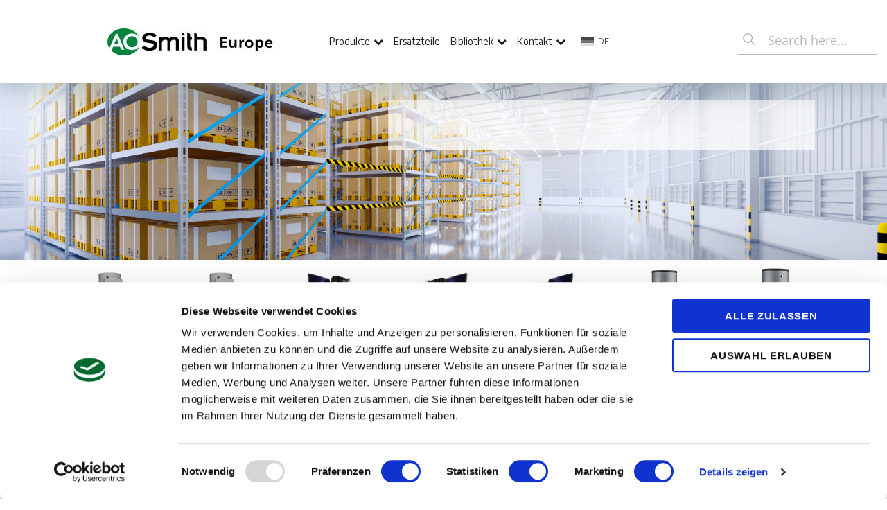

--- FILE ---
content_type: text/html; charset=UTF-8
request_url: https://aosmithinternational.com/de/products/
body_size: 19644
content:
<!DOCTYPE html>

<html lang="de-DE" prefix="og: https://ogp.me/ns#" class="no-js">
<head>
<!-- Start of Survicate (www.survicate.com) code -->
<script type="text/javascript">
    (function (w) {
        var s = document.createElement('script');
        s.src = 'https://survey.survicate.com/workspaces/64c5fd5c95bf54a7f9b9993259f4b490/web_surveys.js';
        s.async = true;
        var e = document.getElementsByTagName('script')[0];
        e.parentNode.insertBefore(s, e);
    })(window);
</script>
<!-- End of Survicate code -->
    <meta charset="UTF-8">

	<meta name="viewport" content="width=device-width, initial-scale=1.0, maximum-scale=1.0, user-scalable=no" />
    
	<link rel='shortcut icon' type='image/x-icon' href='https://aosmithinternational.com/app/themes/ao-smith/images/favicon.ico' />

	<link rel="profile" href="http://gmpg.org/xfn/11">

    <link rel="preconnect" href="https://fonts.googleapis.com">
<link rel="preconnect" href="https://fonts.gstatic.com" crossorigin>
<link href="https://fonts.googleapis.com/css2?family=Encode+Sans:wght@100;200;300;400;500;600;700&display=swap" rel="stylesheet">
	
	<script type="application/ld+json">
    {
       "@context": "http://schema.org",
       "@type": "WebSite",
       "url": "https://aosmithinternational.com/wp",
       "potentialAction": {
         "@type": "SearchAction",
         "target": "https://aosmithinternational.com/wpcatalogsearch/result/?q={q}",
         "query-input": "required name=q"
       }
    }
</script>
<script type="application/ld+json">
  {
    "@context": "http://schema.org",
    "@type": "Organization",
    "url": "https://aosmithinternational.com/wp",
    "logo": "https://aosmithinternational.com/app/themes/ao-smith/images/logo.png",
           	"sameAs" : [
      "https://www.facebook.com/AOSmithWPCEurope",
      "https://twitter.com/AOSmith_NL",
      "https://www.youtube.com/user/AOSmithWPCEurope",
      "https://www.linkedin.com/company/10881597?trk=tyah&trkInfo=clickedVertical%3Acompany%2CclickedEntityId%3A10881597%2Cidx%3A1-3-3%2CtarId%3A1469801257189%2Ctas%3Aa.o.%20smith%20water%20product"
   	]
  }
</script>
	<script type="text/javascript" data-cookieconsent="ignore">
	window.dataLayer = window.dataLayer || [];

	function gtag() {
		dataLayer.push(arguments);
	}

	gtag("consent", "default", {
		ad_personalization: "denied",
		ad_storage: "denied",
		ad_user_data: "denied",
		analytics_storage: "denied",
		functionality_storage: "denied",
		personalization_storage: "denied",
		security_storage: "granted",
		wait_for_update: 500,
	});
	gtag("set", "ads_data_redaction", true);
	</script>
<script type="text/javascript" data-cookieconsent="ignore">
		(function (w, d, s, l, i) {
		w[l] = w[l] || [];
		w[l].push({'gtm.start': new Date().getTime(), event: 'gtm.js'});
		var f = d.getElementsByTagName(s)[0], j = d.createElement(s), dl = l !== 'dataLayer' ? '&l=' + l : '';
		j.async = true;
		j.src = 'https://www.googletagmanager.com/gtm.js?id=' + i + dl;
		f.parentNode.insertBefore(j, f);
	})(
		window,
		document,
		'script',
		'dataLayer',
		'GTM-5PB7HK7'
	);
</script>
<script type="text/javascript"
		id="Cookiebot"
		src="https://consent.cookiebot.com/uc.js"
		data-implementation="wp"
		data-cbid="1e6844c6-1e4b-4e36-98e2-ec7bfb80bae2"
						data-culture="DE"
				data-blockingmode="auto"
	></script>
<script>(function(html){html.className = html.className.replace(/\bno-js\b/,'js')})(document.documentElement);</script>
<script type='text/javascript' id='asp-1be089c6-js-before'>if ( typeof window.ASP == 'undefined') { window.ASP = {wp_rocket_exception: "DOMContentLoaded", ajaxurl: "https:\/\/aosmithinternational.com\/wp\/wp-admin\/admin-ajax.php", home_url: "https:\/\/aosmithinternational.com\/de\/", rest_url: "https:\/\/aosmithinternational.com\/de\/wp-json\/", backend_ajaxurl: "https:\/\/aosmithinternational.com\/wp\/wp-admin\/admin-ajax.php", asp_url: "https:\/\/aosmithinternational.com\/app\/plugins\/ajax-search-pro\/", upload_url: "https:\/\/aosmithinternational.com\/app\/uploads\/asp_upload\/", detect_ajax: 0, media_query: "SOof5d", version: "4.28.0", build: 5107, pageHTML: "", additional_scripts: [{"handle":"wd-asp-ajaxsearchpro","src":"https:\/\/aosmithinternational.com\/app\/plugins\/ajax-search-pro\/js\/nomin\/plugin\/merged\/asp.js","prereq":false}], script_async_load: false, font_url: "https:\/\/aosmithinternational.com\/app\/plugins\/ajax-search-pro\/css\/fonts\/icons\/icons2.woff2", init_only_in_viewport: true, highlight: {"enabled":false,"data":[]}, debug: false, instances: {}, statistics: {"enabled":true,"record_results":true,"record_result_interactions":true,"results_page_dom_selector":""}, analytics: {"method":"event","tracking_id":"","event":{"focus":{"active":true,"action":"focus","category":"ASP {search_id} | {search_name}","label":"Input focus","value":"1"},"search_start":{"active":false,"action":"search_start","category":"ASP {search_id} | {search_name}","label":"Phrase: {phrase}","value":"1"},"search_end":{"active":true,"action":"search_end","category":"ASP {search_id} | {search_name}","label":"{phrase} | {results_count}","value":"1"},"magnifier":{"active":true,"action":"magnifier","category":"ASP {search_id} | {search_name}","label":"Magnifier clicked","value":"1"},"return":{"active":true,"action":"return","category":"ASP {search_id} | {search_name}","label":"Return button pressed","value":"1"},"try_this":{"active":true,"action":"try_this","category":"ASP {search_id} | {search_name}","label":"Try this click | {phrase}","value":"1"},"facet_change":{"active":false,"action":"facet_change","category":"ASP {search_id} | {search_name}","label":"{option_label} | {option_value}","value":"1"},"result_click":{"active":true,"action":"result_click","category":"ASP {search_id} | {search_name}","label":"{result_title} | {result_url}","value":"1"}}}}};</script><link rel="alternate" hreflang="nl-be" href="https://aosmithinternational.com/be-nl/products/" />
<link rel="alternate" hreflang="fr-be" href="https://aosmithinternational.com/be-fr/products/" />
<link rel="alternate" hreflang="de-de" href="https://aosmithinternational.com/de/products/" />
<link rel="alternate" hreflang="en-gb" href="https://aosmithinternational.com/products/" />
<link rel="alternate" hreflang="es-es" href="https://aosmithinternational.com/es/products/" />
<link rel="alternate" hreflang="fr-fr" href="https://aosmithinternational.com/fr/products/" />
<link rel="alternate" hreflang="it-it" href="https://aosmithinternational.com/it/products/" />
<link rel="alternate" hreflang="nl-nl" href="https://aosmithinternational.com/nl/products/" />
<link rel="alternate" hreflang="pl-pl" href="https://aosmithinternational.com/pl/products/" />
<link rel="alternate" hreflang="pt-pt" href="https://aosmithinternational.com/pt-pt/products/" />
<link rel="alternate" hreflang="hu-hu" href="https://aosmithinternational.com/hu/products/" />
<link rel="alternate" hreflang="x-default" href="https://aosmithinternational.com/products/" />

<!-- Suchmaschinen-Optimierung durch Rank Math PRO - https://rankmath.com/ -->
<title>Products Archive - A.O. Smith</title>
<meta name="description" content="Products Archive - A.O. Smith"/>
<meta name="robots" content="follow, index, max-snippet:-1, max-video-preview:-1, max-image-preview:large"/>
<link rel="canonical" href="https://aosmithinternational.com/de/products/" />
<link rel="next" href="https://aosmithinternational.com/de/products/page/2/" />
<meta property="og:locale" content="de_DE" />
<meta property="og:type" content="article" />
<meta property="og:title" content="Products Archive - A.O. Smith" />
<meta property="og:description" content="Products Archive - A.O. Smith" />
<meta property="og:url" content="https://aosmithinternational.com/de/products/" />
<meta property="og:site_name" content="A.O. Smith" />
<meta name="twitter:card" content="summary_large_image" />
<meta name="twitter:title" content="Products Archive - A.O. Smith" />
<meta name="twitter:description" content="Products Archive - A.O. Smith" />
<script type="application/ld+json" class="rank-math-schema-pro">{"@context":"https://schema.org","@graph":[{"@type":"Organization","@id":"https://aosmithinternational.com/de/#organization/","name":"A.O. Smith"},{"@type":"WebSite","@id":"https://aosmithinternational.com/de/#website/","url":"https://aosmithinternational.com/de/","name":"A.O. Smith","publisher":{"@id":"https://aosmithinternational.com/de/#organization/"},"inLanguage":"de"},{"@type":"BreadcrumbList","@id":"https://aosmithinternational.com/de/products/#breadcrumb","itemListElement":[{"@type":"ListItem","position":"1","item":{"@id":"https://aosmithinternational.com","name":"Home"}},{"@type":"ListItem","position":"2","item":{"@id":"https://aosmithinternational.com/de/products/","name":"Products"}}]},{"@type":"CollectionPage","@id":"https://aosmithinternational.com/de/products/#webpage","url":"https://aosmithinternational.com/de/products/","name":"Products Archive - A.O. Smith","isPartOf":{"@id":"https://aosmithinternational.com/de/#website/"},"inLanguage":"de","breadcrumb":{"@id":"https://aosmithinternational.com/de/products/#breadcrumb"}}]}</script>
<!-- /Rank Math WordPress SEO Plugin -->

<link rel="alternate" type="application/rss+xml" title="A.O. Smith &raquo; Feed" href="https://aosmithinternational.com/de/feed/" />
<link rel="alternate" type="application/rss+xml" title="A.O. Smith &raquo; Kommentar-Feed" href="https://aosmithinternational.com/de/comments/feed/" />
<link rel="alternate" type="application/rss+xml" title="A.O. Smith &raquo; Products-Feed" href="https://aosmithinternational.com/de/products/feed/" />
<style id='wp-img-auto-sizes-contain-inline-css' type='text/css'>
img:is([sizes=auto i],[sizes^="auto," i]){contain-intrinsic-size:3000px 1500px}
/*# sourceURL=wp-img-auto-sizes-contain-inline-css */
</style>
<style id='wp-emoji-styles-inline-css' type='text/css'>

	img.wp-smiley, img.emoji {
		display: inline !important;
		border: none !important;
		box-shadow: none !important;
		height: 1em !important;
		width: 1em !important;
		margin: 0 0.07em !important;
		vertical-align: -0.1em !important;
		background: none !important;
		padding: 0 !important;
	}
/*# sourceURL=wp-emoji-styles-inline-css */
</style>
<link rel='stylesheet' id='wp-block-library-css' href='https://aosmithinternational.com/wp/wp-includes/css/dist/block-library/style.min.css?ver=2bde7aba278ab3bcf66d05c8a30e7c96' type='text/css' media='all' />
<style id='global-styles-inline-css' type='text/css'>
:root{--wp--preset--aspect-ratio--square: 1;--wp--preset--aspect-ratio--4-3: 4/3;--wp--preset--aspect-ratio--3-4: 3/4;--wp--preset--aspect-ratio--3-2: 3/2;--wp--preset--aspect-ratio--2-3: 2/3;--wp--preset--aspect-ratio--16-9: 16/9;--wp--preset--aspect-ratio--9-16: 9/16;--wp--preset--color--black: #000000;--wp--preset--color--cyan-bluish-gray: #abb8c3;--wp--preset--color--white: #ffffff;--wp--preset--color--pale-pink: #f78da7;--wp--preset--color--vivid-red: #cf2e2e;--wp--preset--color--luminous-vivid-orange: #ff6900;--wp--preset--color--luminous-vivid-amber: #fcb900;--wp--preset--color--light-green-cyan: #7bdcb5;--wp--preset--color--vivid-green-cyan: #00d084;--wp--preset--color--pale-cyan-blue: #8ed1fc;--wp--preset--color--vivid-cyan-blue: #0693e3;--wp--preset--color--vivid-purple: #9b51e0;--wp--preset--gradient--vivid-cyan-blue-to-vivid-purple: linear-gradient(135deg,rgb(6,147,227) 0%,rgb(155,81,224) 100%);--wp--preset--gradient--light-green-cyan-to-vivid-green-cyan: linear-gradient(135deg,rgb(122,220,180) 0%,rgb(0,208,130) 100%);--wp--preset--gradient--luminous-vivid-amber-to-luminous-vivid-orange: linear-gradient(135deg,rgb(252,185,0) 0%,rgb(255,105,0) 100%);--wp--preset--gradient--luminous-vivid-orange-to-vivid-red: linear-gradient(135deg,rgb(255,105,0) 0%,rgb(207,46,46) 100%);--wp--preset--gradient--very-light-gray-to-cyan-bluish-gray: linear-gradient(135deg,rgb(238,238,238) 0%,rgb(169,184,195) 100%);--wp--preset--gradient--cool-to-warm-spectrum: linear-gradient(135deg,rgb(74,234,220) 0%,rgb(151,120,209) 20%,rgb(207,42,186) 40%,rgb(238,44,130) 60%,rgb(251,105,98) 80%,rgb(254,248,76) 100%);--wp--preset--gradient--blush-light-purple: linear-gradient(135deg,rgb(255,206,236) 0%,rgb(152,150,240) 100%);--wp--preset--gradient--blush-bordeaux: linear-gradient(135deg,rgb(254,205,165) 0%,rgb(254,45,45) 50%,rgb(107,0,62) 100%);--wp--preset--gradient--luminous-dusk: linear-gradient(135deg,rgb(255,203,112) 0%,rgb(199,81,192) 50%,rgb(65,88,208) 100%);--wp--preset--gradient--pale-ocean: linear-gradient(135deg,rgb(255,245,203) 0%,rgb(182,227,212) 50%,rgb(51,167,181) 100%);--wp--preset--gradient--electric-grass: linear-gradient(135deg,rgb(202,248,128) 0%,rgb(113,206,126) 100%);--wp--preset--gradient--midnight: linear-gradient(135deg,rgb(2,3,129) 0%,rgb(40,116,252) 100%);--wp--preset--font-size--small: 13px;--wp--preset--font-size--medium: 20px;--wp--preset--font-size--large: 36px;--wp--preset--font-size--x-large: 42px;--wp--preset--spacing--20: 0.44rem;--wp--preset--spacing--30: 0.67rem;--wp--preset--spacing--40: 1rem;--wp--preset--spacing--50: 1.5rem;--wp--preset--spacing--60: 2.25rem;--wp--preset--spacing--70: 3.38rem;--wp--preset--spacing--80: 5.06rem;--wp--preset--shadow--natural: 6px 6px 9px rgba(0, 0, 0, 0.2);--wp--preset--shadow--deep: 12px 12px 50px rgba(0, 0, 0, 0.4);--wp--preset--shadow--sharp: 6px 6px 0px rgba(0, 0, 0, 0.2);--wp--preset--shadow--outlined: 6px 6px 0px -3px rgb(255, 255, 255), 6px 6px rgb(0, 0, 0);--wp--preset--shadow--crisp: 6px 6px 0px rgb(0, 0, 0);}:where(.is-layout-flex){gap: 0.5em;}:where(.is-layout-grid){gap: 0.5em;}body .is-layout-flex{display: flex;}.is-layout-flex{flex-wrap: wrap;align-items: center;}.is-layout-flex > :is(*, div){margin: 0;}body .is-layout-grid{display: grid;}.is-layout-grid > :is(*, div){margin: 0;}:where(.wp-block-columns.is-layout-flex){gap: 2em;}:where(.wp-block-columns.is-layout-grid){gap: 2em;}:where(.wp-block-post-template.is-layout-flex){gap: 1.25em;}:where(.wp-block-post-template.is-layout-grid){gap: 1.25em;}.has-black-color{color: var(--wp--preset--color--black) !important;}.has-cyan-bluish-gray-color{color: var(--wp--preset--color--cyan-bluish-gray) !important;}.has-white-color{color: var(--wp--preset--color--white) !important;}.has-pale-pink-color{color: var(--wp--preset--color--pale-pink) !important;}.has-vivid-red-color{color: var(--wp--preset--color--vivid-red) !important;}.has-luminous-vivid-orange-color{color: var(--wp--preset--color--luminous-vivid-orange) !important;}.has-luminous-vivid-amber-color{color: var(--wp--preset--color--luminous-vivid-amber) !important;}.has-light-green-cyan-color{color: var(--wp--preset--color--light-green-cyan) !important;}.has-vivid-green-cyan-color{color: var(--wp--preset--color--vivid-green-cyan) !important;}.has-pale-cyan-blue-color{color: var(--wp--preset--color--pale-cyan-blue) !important;}.has-vivid-cyan-blue-color{color: var(--wp--preset--color--vivid-cyan-blue) !important;}.has-vivid-purple-color{color: var(--wp--preset--color--vivid-purple) !important;}.has-black-background-color{background-color: var(--wp--preset--color--black) !important;}.has-cyan-bluish-gray-background-color{background-color: var(--wp--preset--color--cyan-bluish-gray) !important;}.has-white-background-color{background-color: var(--wp--preset--color--white) !important;}.has-pale-pink-background-color{background-color: var(--wp--preset--color--pale-pink) !important;}.has-vivid-red-background-color{background-color: var(--wp--preset--color--vivid-red) !important;}.has-luminous-vivid-orange-background-color{background-color: var(--wp--preset--color--luminous-vivid-orange) !important;}.has-luminous-vivid-amber-background-color{background-color: var(--wp--preset--color--luminous-vivid-amber) !important;}.has-light-green-cyan-background-color{background-color: var(--wp--preset--color--light-green-cyan) !important;}.has-vivid-green-cyan-background-color{background-color: var(--wp--preset--color--vivid-green-cyan) !important;}.has-pale-cyan-blue-background-color{background-color: var(--wp--preset--color--pale-cyan-blue) !important;}.has-vivid-cyan-blue-background-color{background-color: var(--wp--preset--color--vivid-cyan-blue) !important;}.has-vivid-purple-background-color{background-color: var(--wp--preset--color--vivid-purple) !important;}.has-black-border-color{border-color: var(--wp--preset--color--black) !important;}.has-cyan-bluish-gray-border-color{border-color: var(--wp--preset--color--cyan-bluish-gray) !important;}.has-white-border-color{border-color: var(--wp--preset--color--white) !important;}.has-pale-pink-border-color{border-color: var(--wp--preset--color--pale-pink) !important;}.has-vivid-red-border-color{border-color: var(--wp--preset--color--vivid-red) !important;}.has-luminous-vivid-orange-border-color{border-color: var(--wp--preset--color--luminous-vivid-orange) !important;}.has-luminous-vivid-amber-border-color{border-color: var(--wp--preset--color--luminous-vivid-amber) !important;}.has-light-green-cyan-border-color{border-color: var(--wp--preset--color--light-green-cyan) !important;}.has-vivid-green-cyan-border-color{border-color: var(--wp--preset--color--vivid-green-cyan) !important;}.has-pale-cyan-blue-border-color{border-color: var(--wp--preset--color--pale-cyan-blue) !important;}.has-vivid-cyan-blue-border-color{border-color: var(--wp--preset--color--vivid-cyan-blue) !important;}.has-vivid-purple-border-color{border-color: var(--wp--preset--color--vivid-purple) !important;}.has-vivid-cyan-blue-to-vivid-purple-gradient-background{background: var(--wp--preset--gradient--vivid-cyan-blue-to-vivid-purple) !important;}.has-light-green-cyan-to-vivid-green-cyan-gradient-background{background: var(--wp--preset--gradient--light-green-cyan-to-vivid-green-cyan) !important;}.has-luminous-vivid-amber-to-luminous-vivid-orange-gradient-background{background: var(--wp--preset--gradient--luminous-vivid-amber-to-luminous-vivid-orange) !important;}.has-luminous-vivid-orange-to-vivid-red-gradient-background{background: var(--wp--preset--gradient--luminous-vivid-orange-to-vivid-red) !important;}.has-very-light-gray-to-cyan-bluish-gray-gradient-background{background: var(--wp--preset--gradient--very-light-gray-to-cyan-bluish-gray) !important;}.has-cool-to-warm-spectrum-gradient-background{background: var(--wp--preset--gradient--cool-to-warm-spectrum) !important;}.has-blush-light-purple-gradient-background{background: var(--wp--preset--gradient--blush-light-purple) !important;}.has-blush-bordeaux-gradient-background{background: var(--wp--preset--gradient--blush-bordeaux) !important;}.has-luminous-dusk-gradient-background{background: var(--wp--preset--gradient--luminous-dusk) !important;}.has-pale-ocean-gradient-background{background: var(--wp--preset--gradient--pale-ocean) !important;}.has-electric-grass-gradient-background{background: var(--wp--preset--gradient--electric-grass) !important;}.has-midnight-gradient-background{background: var(--wp--preset--gradient--midnight) !important;}.has-small-font-size{font-size: var(--wp--preset--font-size--small) !important;}.has-medium-font-size{font-size: var(--wp--preset--font-size--medium) !important;}.has-large-font-size{font-size: var(--wp--preset--font-size--large) !important;}.has-x-large-font-size{font-size: var(--wp--preset--font-size--x-large) !important;}
/*# sourceURL=global-styles-inline-css */
</style>

<style id='classic-theme-styles-inline-css' type='text/css'>
/*! This file is auto-generated */
.wp-block-button__link{color:#fff;background-color:#32373c;border-radius:9999px;box-shadow:none;text-decoration:none;padding:calc(.667em + 2px) calc(1.333em + 2px);font-size:1.125em}.wp-block-file__button{background:#32373c;color:#fff;text-decoration:none}
/*# sourceURL=/wp-includes/css/classic-themes.min.css */
</style>
<link rel='stylesheet' id='wpml-legacy-dropdown-0-css' href='https://aosmithinternational.com/app/plugins/sitepress-multilingual-cms/templates/language-switchers/legacy-dropdown/style.min.css?ver=1' type='text/css' media='all' />
<style id='wpml-legacy-dropdown-0-inline-css' type='text/css'>
.wpml-ls-statics-shortcode_actions{background-color:#eeeeee;}.wpml-ls-statics-shortcode_actions, .wpml-ls-statics-shortcode_actions .wpml-ls-sub-menu, .wpml-ls-statics-shortcode_actions a {border-color:#cdcdcd;}.wpml-ls-statics-shortcode_actions a, .wpml-ls-statics-shortcode_actions .wpml-ls-sub-menu a, .wpml-ls-statics-shortcode_actions .wpml-ls-sub-menu a:link, .wpml-ls-statics-shortcode_actions li:not(.wpml-ls-current-language) .wpml-ls-link, .wpml-ls-statics-shortcode_actions li:not(.wpml-ls-current-language) .wpml-ls-link:link {color:#444444;background-color:#ffffff;}.wpml-ls-statics-shortcode_actions .wpml-ls-sub-menu a:hover,.wpml-ls-statics-shortcode_actions .wpml-ls-sub-menu a:focus, .wpml-ls-statics-shortcode_actions .wpml-ls-sub-menu a:link:hover, .wpml-ls-statics-shortcode_actions .wpml-ls-sub-menu a:link:focus {color:#000000;background-color:#eeeeee;}.wpml-ls-statics-shortcode_actions .wpml-ls-current-language > a {color:#444444;background-color:#ffffff;}.wpml-ls-statics-shortcode_actions .wpml-ls-current-language:hover>a, .wpml-ls-statics-shortcode_actions .wpml-ls-current-language>a:focus {color:#000000;background-color:#eeeeee;}
/*# sourceURL=wpml-legacy-dropdown-0-inline-css */
</style>
<link rel='stylesheet' id='twentysixteen-style-css' href='https://aosmithinternational.com/app/themes/ao-smith/style.css?ver=2bde7aba278ab3bcf66d05c8a30e7c96' type='text/css' media='all' />
<link rel='stylesheet' id='custom-css-css' href='https://aosmithinternational.com/app/themes/ao-smith/css/custom.css?ver=2bde7aba278ab3bcf66d05c8a30e7c96' type='text/css' media='all' />
<link rel='stylesheet' id='video-banner-css-css' href='https://aosmithinternational.com/app/themes/ao-smith/css/video-banner.css?ver=2bde7aba278ab3bcf66d05c8a30e7c96' type='text/css' media='all' />
<link rel='stylesheet' id='grid-css-css' href='https://aosmithinternational.com/app/themes/ao-smith/css/bootstrap.min.css?ver=2bde7aba278ab3bcf66d05c8a30e7c96' type='text/css' media='all' />
<link rel='stylesheet' id='font-awesome-css-css' href='https://aosmithinternational.com/app/themes/ao-smith/css/font-awesome.min.css?ver=2bde7aba278ab3bcf66d05c8a30e7c96' type='text/css' media='all' />
<link rel='stylesheet' id='slides-css-css' href='https://aosmithinternational.com/app/themes/ao-smith/css/owl.carousel.css?ver=2bde7aba278ab3bcf66d05c8a30e7c96' type='text/css' media='all' />
<link rel='stylesheet' id='heateor_sss_frontend_css-css' href='https://aosmithinternational.com/app/plugins/sassy-social-share/public/css/sassy-social-share-public.css?ver=3.3.79' type='text/css' media='all' />
<style id='heateor_sss_frontend_css-inline-css' type='text/css'>
.heateor_sss_button_instagram span.heateor_sss_svg,a.heateor_sss_instagram span.heateor_sss_svg{background:radial-gradient(circle at 30% 107%,#fdf497 0,#fdf497 5%,#fd5949 45%,#d6249f 60%,#285aeb 90%)}.heateor_sss_horizontal_sharing .heateor_sss_svg,.heateor_sss_standard_follow_icons_container .heateor_sss_svg{color:#fff;border-width:0px;border-style:solid;border-color:transparent}.heateor_sss_horizontal_sharing .heateorSssTCBackground{color:#666}.heateor_sss_horizontal_sharing span.heateor_sss_svg:hover,.heateor_sss_standard_follow_icons_container span.heateor_sss_svg:hover{border-color:transparent;}.heateor_sss_vertical_sharing span.heateor_sss_svg,.heateor_sss_floating_follow_icons_container span.heateor_sss_svg{color:#fff;border-width:0px;border-style:solid;border-color:transparent;}.heateor_sss_vertical_sharing .heateorSssTCBackground{color:#666;}.heateor_sss_vertical_sharing span.heateor_sss_svg:hover,.heateor_sss_floating_follow_icons_container span.heateor_sss_svg:hover{border-color:transparent;}@media screen and (max-width:783px) {.heateor_sss_vertical_sharing{display:none!important}}
/*# sourceURL=heateor_sss_frontend_css-inline-css */
</style>
<script src="https://aosmithinternational.com/wp/wp-includes/js/jquery/jquery.min.js?ver=3.7.1" id="jquery-core-js"></script>
<script src="https://aosmithinternational.com/wp/wp-includes/js/jquery/jquery-migrate.min.js?ver=3.4.1" id="jquery-migrate-js"></script>
<script src="https://aosmithinternational.com/app/plugins/sitepress-multilingual-cms/templates/language-switchers/legacy-dropdown/script.min.js?ver=1" id="wpml-legacy-dropdown-0-js"></script>
<script src="https://aosmithinternational.com/app/themes/ao-smith/js/geo-lightbox.js?ver=2bde7aba278ab3bcf66d05c8a30e7c96" id="geo-lightbox-js-js"></script>
<script src="https://aosmithinternational.com/app/themes/ao-smith/js/owl.carousel.min.js?ver=2bde7aba278ab3bcf66d05c8a30e7c96" id="slides-js-js"></script>
<link rel="https://api.w.org/" href="https://aosmithinternational.com/de/wp-json/" /><link rel="EditURI" type="application/rsd+xml" title="RSD" href="https://aosmithinternational.com/wp/xmlrpc.php?rsd" />

<meta name="generator" content="WPML ver:4.8.6 stt:66,65,39,1,67,4,3,23,27,42,43,2;" />
		<style type="text/css" id="wp-custom-css">
			.page-template-template-landingspage .site-header .header-right,
.page-template-template-landingspage .site-header .lang-switcher,
.page-template-template-landingspage .site-header .header-sidebar, .page-template-template-landingspage .site-header .mobile-menu  {
  visibility: hidden;
}

.page-template-template-landingspage .site {
  top: 0 !important;
}

.page-template-template-landingspage .wp-block-group.alignwide .wp-block-group__inner-container {
    padding: 30px 12px;
}

body .gform_wrapper form.gf_simple_horizontal {
  display: flex;
  flex-wrap: wrap;
  padding: 0 11px;
}
body .gform_wrapper form.gf_simple_horizontal div.gform_body ul.top_label {
  display: flex;
  flex-wrap: wrap;
}
body .gform_wrapper form.gf_simple_horizontal div.gform_body ul.top_label > li {
  margin-bottom: 7px;
  width: 100%;
}
body .gform_wrapper form.gf_simple_horizontal div.gform_body ul.top_label > li input {
  width: 100%;
  padding: 12px 15px !important;
}
body .gform_wrapper form.gf_simple_horizontal div.gform_body ul.top_label > li iframe {
  margin-bottom: 0;
}

body.page-template-template-in-stock .table-striped tbody {
  overflow-x: visible !important;
	  overflow-y: visible !important;
}

/* hide fax number */
.contact__data--link-tel, .contact__data--link-tel::before
{
display:none !important;
}

/* Partners logos */

.section-partners {
    padding: 2rem 1rem;
    margin-bottom: 2rem; /* Ensure space before footer */
}

.section-partners-container {
    max-width: 1200px;
    margin: 0 auto;
    text-align: center;
}

.section-partners-container-items {
    display: grid;
    grid-template-columns: repeat(auto-fit, minmax(150px, 1fr));
    gap: 2rem;
    padding: 2rem 0;
    justify-items: center;
    align-items: center;
		height:auto!important;
}

.section-partners-container-items-item {
    width: 100%;
    max-width: 200px;
    aspect-ratio: 3/2;
    display: flex;
    align-items: center;
    justify-content: center;
}

.section-partners-container-items-item-img {
    max-width: 100%;
    height: auto;
    object-fit: contain;
}

.menu-bottom-cta-content {
    color: #686868!important;
	}
	
.menu-bottom-cta-image {
    opacity: .8!important;
	}

/* Mobile-specific adjustments */
@media (max-width: 768px) {
    .section-partners {
        padding: 1rem 0.5rem;
    }
    
    .section-partners-container-items {
        grid-template-columns: repeat(auto-fit, minmax(120px, 1fr));
        gap: 1rem;
    }
    
    .section-partners-container-items-item {
        max-width: 150px;
    }
}

/*******************************/
/* Solutions pages */
/*******************************/
/*
.aosloch-solution-sectors p{
	color:white;
	text-align:center;
}

.aosloch-solution-complete__tab-button.active {
	border-right: 3px solid #ffffff!important;
	background-color: #ffffff!important;
		color:#00692f!important;
}

.aosloch-solution-complete {
	background-color: #dedede!important;
}
*/
.container-complete-solution-heading h3, .container-complete-solution-heading p {
	color: #444!important;
}

.aosloch-solution-complete__tab-button.active {
	color:#00692f!important;
	;
}

.aosloch-solution-single .aosloch-solution-video__title, .aosloch-solution-single .aosloch-solution-video__content {
	color: #444!important;
}

/*
.aosloch-solution-complete__tab-button {
	background-color: #006930!important;
	text-transform:uppercase!important;
	color:#ffffff!important;
}

.aosloch-solution-complete__tab-button:hover {
	background-color: #ffffff!important;
	color:#00692f!important;
	;
}

.aosloch-solution-cta-tiles__tile-front {
	background-color: #00692f!important;
}

.aosloch-solution-usps__icon {
	background-color: #007933!important;
}


.aosloch-solution-complete__image {
	padding: 0px!important;
	height: 300px!important;
}

.aosloch-solution-cta-tiles__cta-button a.button {
	color: #ffffff!important;
}
*/

.primary-menu > li.menu-item-has-children > a:after {
    margin: auto 0 auto 5px;
}

@media screen and (min-width: 901px) {
    .primary-menu > li > a {
        padding: 0 10px 0 5px;
    }
}		</style>
		    <!-- Capturing script for CRM   -->
    <script src=https://mktdplp102cdn.azureedge.net/public/latest/js/form-loader.js?v=1.84.2007></script>
    <script src = 'https://cxppusa1formui01cdnsa01-endpoint.azureedge.net/eur/FormLoader/FormLoader.bundle.js' ></script>
    <!-- End Capturing script for CRM   -->
	    <link rel="stylesheet" id="asp-basic" href="https://aosmithinternational.com/app/cache/asp/style.basic-ho-is-po-no-da-se-co-au-si-se-is.css?mq=SOof5d" media="all" /><style id='asp-instance-6'>div[id*='ajaxsearchpro6_'] div.asp_loader,div[id*='ajaxsearchpro6_'] div.asp_loader *{box-sizing:border-box !important;margin:0;padding:0;box-shadow:none}div[id*='ajaxsearchpro6_'] div.asp_loader{box-sizing:border-box;display:flex;flex:0 1 auto;flex-direction:column;flex-grow:0;flex-shrink:0;flex-basis:28px;max-width:100%;max-height:100%;align-items:center;justify-content:center}div[id*='ajaxsearchpro6_'] div.asp_loader-inner{width:100%;margin:0 auto;text-align:center;height:100%}@-webkit-keyframes rotate-simple{0%{-webkit-transform:rotate(0deg);transform:rotate(0deg)}50%{-webkit-transform:rotate(180deg);transform:rotate(180deg)}100%{-webkit-transform:rotate(360deg);transform:rotate(360deg)}}@keyframes rotate-simple{0%{-webkit-transform:rotate(0deg);transform:rotate(0deg)}50%{-webkit-transform:rotate(180deg);transform:rotate(180deg)}100%{-webkit-transform:rotate(360deg);transform:rotate(360deg)}}div[id*='ajaxsearchpro6_'] div.asp_simple-circle{margin:0;height:100%;width:100%;animation:rotate-simple 0.8s infinite linear;-webkit-animation:rotate-simple 0.8s infinite linear;border:4px solid rgb(255,255,255);border-right-color:transparent;border-radius:50%;box-sizing:border-box}div[id*='ajaxsearchprores6_'] .asp_res_loader div.asp_loader,div[id*='ajaxsearchprores6_'] .asp_res_loader div.asp_loader *{box-sizing:border-box !important;margin:0;padding:0;box-shadow:none}div[id*='ajaxsearchprores6_'] .asp_res_loader div.asp_loader{box-sizing:border-box;display:flex;flex:0 1 auto;flex-direction:column;flex-grow:0;flex-shrink:0;flex-basis:28px;max-width:100%;max-height:100%;align-items:center;justify-content:center}div[id*='ajaxsearchprores6_'] .asp_res_loader div.asp_loader-inner{width:100%;margin:0 auto;text-align:center;height:100%}@-webkit-keyframes rotate-simple{0%{-webkit-transform:rotate(0deg);transform:rotate(0deg)}50%{-webkit-transform:rotate(180deg);transform:rotate(180deg)}100%{-webkit-transform:rotate(360deg);transform:rotate(360deg)}}@keyframes rotate-simple{0%{-webkit-transform:rotate(0deg);transform:rotate(0deg)}50%{-webkit-transform:rotate(180deg);transform:rotate(180deg)}100%{-webkit-transform:rotate(360deg);transform:rotate(360deg)}}div[id*='ajaxsearchprores6_'] .asp_res_loader div.asp_simple-circle{margin:0;height:100%;width:100%;animation:rotate-simple 0.8s infinite linear;-webkit-animation:rotate-simple 0.8s infinite linear;border:4px solid rgb(255,255,255);border-right-color:transparent;border-radius:50%;box-sizing:border-box}#ajaxsearchpro6_1 div.asp_loader,#ajaxsearchpro6_2 div.asp_loader,#ajaxsearchpro6_1 div.asp_loader *,#ajaxsearchpro6_2 div.asp_loader *{box-sizing:border-box !important;margin:0;padding:0;box-shadow:none}#ajaxsearchpro6_1 div.asp_loader,#ajaxsearchpro6_2 div.asp_loader{box-sizing:border-box;display:flex;flex:0 1 auto;flex-direction:column;flex-grow:0;flex-shrink:0;flex-basis:28px;max-width:100%;max-height:100%;align-items:center;justify-content:center}#ajaxsearchpro6_1 div.asp_loader-inner,#ajaxsearchpro6_2 div.asp_loader-inner{width:100%;margin:0 auto;text-align:center;height:100%}@-webkit-keyframes rotate-simple{0%{-webkit-transform:rotate(0deg);transform:rotate(0deg)}50%{-webkit-transform:rotate(180deg);transform:rotate(180deg)}100%{-webkit-transform:rotate(360deg);transform:rotate(360deg)}}@keyframes rotate-simple{0%{-webkit-transform:rotate(0deg);transform:rotate(0deg)}50%{-webkit-transform:rotate(180deg);transform:rotate(180deg)}100%{-webkit-transform:rotate(360deg);transform:rotate(360deg)}}#ajaxsearchpro6_1 div.asp_simple-circle,#ajaxsearchpro6_2 div.asp_simple-circle{margin:0;height:100%;width:100%;animation:rotate-simple 0.8s infinite linear;-webkit-animation:rotate-simple 0.8s infinite linear;border:4px solid rgb(255,255,255);border-right-color:transparent;border-radius:50%;box-sizing:border-box}@-webkit-keyframes asp_an_fadeInDown{0%{opacity:0;-webkit-transform:translateY(-20px)}100%{opacity:1;-webkit-transform:translateY(0)}}@keyframes asp_an_fadeInDown{0%{opacity:0;transform:translateY(-20px)}100%{opacity:1;transform:translateY(0)}}.asp_an_fadeInDown{-webkit-animation-name:asp_an_fadeInDown;animation-name:asp_an_fadeInDown}div.asp_r.asp_r_6,div.asp_r.asp_r_6 *,div.asp_m.asp_m_6,div.asp_m.asp_m_6 *,div.asp_s.asp_s_6,div.asp_s.asp_s_6 *{-webkit-box-sizing:content-box;-moz-box-sizing:content-box;-ms-box-sizing:content-box;-o-box-sizing:content-box;box-sizing:content-box;border:0;border-radius:0;text-transform:none;text-shadow:none;box-shadow:none;text-decoration:none;text-align:left;letter-spacing:normal}div.asp_r.asp_r_6,div.asp_m.asp_m_6,div.asp_s.asp_s_6{-webkit-box-sizing:border-box;-moz-box-sizing:border-box;-ms-box-sizing:border-box;-o-box-sizing:border-box;box-sizing:border-box}div.asp_r.asp_r_6,div.asp_r.asp_r_6 *,div.asp_m.asp_m_6,div.asp_m.asp_m_6 *,div.asp_s.asp_s_6,div.asp_s.asp_s_6 *{padding:0;margin:0}.wpdreams_clear{clear:both}.asp_w_container_6{width:15%}#ajaxsearchpro6_1,#ajaxsearchpro6_2,div.asp_m.asp_m_6{width:100%;height:auto;max-height:none;border-radius:5px;background:#d1eaff;margin-top:0;margin-bottom:0;background-image:-moz-radial-gradient(center,ellipse cover,rgb(255,255,255),rgb(255,255,255));background-image:-webkit-gradient(radial,center center,0px,center center,100%,rgb(255,255,255),rgb(255,255,255));background-image:-webkit-radial-gradient(center,ellipse cover,rgb(255,255,255),rgb(255,255,255));background-image:-o-radial-gradient(center,ellipse cover,rgb(255,255,255),rgb(255,255,255));background-image:-ms-radial-gradient(center,ellipse cover,rgb(255,255,255),rgb(255,255,255));background-image:radial-gradient(ellipse at center,rgb(255,255,255),rgb(255,255,255));overflow:hidden;border:0 none rgb(141,213,239);border-radius:0;box-shadow:none}@media only screen and (min-width:641px) and (max-width:1024px){.asp_w_container_6{width:30%}div.asp_main_container.asp_w+[id*=asp-try-6]{width:30%}}@media only screen and (max-width:640px){.asp_w_container_6{width:100%}div.asp_main_container.asp_w+[id*=asp-try-6]{width:100%}}#ajaxsearchpro6_1 .probox,#ajaxsearchpro6_2 .probox,div.asp_m.asp_m_6 .probox{margin:0;height:32px;background-image:-moz-radial-gradient(center,ellipse cover,rgb(255,255,255),rgb(255,255,255));background-image:-webkit-gradient(radial,center center,0px,center center,100%,rgb(255,255,255),rgb(255,255,255));background-image:-webkit-radial-gradient(center,ellipse cover,rgb(255,255,255),rgb(255,255,255));background-image:-o-radial-gradient(center,ellipse cover,rgb(255,255,255),rgb(255,255,255));background-image:-ms-radial-gradient(center,ellipse cover,rgb(255,255,255),rgb(255,255,255));background-image:radial-gradient(ellipse at center,rgb(255,255,255),rgb(255,255,255));border:1px none rgb(255,255,255);border-radius:0;box-shadow:none}p[id*=asp-try-6]{color:rgb(85,85,85) !important;display:block}div.asp_main_container+[id*=asp-try-6]{width:15%}p[id*=asp-try-6] a{color:rgb(255,181,86) !important}p[id*=asp-try-6] a:after{color:rgb(85,85,85) !important;display:inline;content:','}p[id*=asp-try-6] a:last-child:after{display:none}#ajaxsearchpro6_1 .probox .proinput,#ajaxsearchpro6_2 .probox .proinput,div.asp_m.asp_m_6 .probox .proinput{font-weight:normal;font-family:"Open Sans";color:rgb(26,26,26);font-size:18px;line-height:23px;text-shadow:none;line-height:normal;flex-grow:1;order:5;margin:0 0 0 10px;padding:0 5px}#ajaxsearchpro6_1 .probox .proinput input.orig,#ajaxsearchpro6_2 .probox .proinput input.orig,div.asp_m.asp_m_6 .probox .proinput input.orig{font-weight:normal;font-family:"Open Sans";color:rgb(26,26,26);font-size:18px;line-height:23px;text-shadow:none;line-height:normal;border:0;box-shadow:none;height:32px;position:relative;z-index:2;padding:0 !important;padding-top:2px !important;margin:-1px 0 0 -4px !important;width:100%;background:transparent !important}#ajaxsearchpro6_1 .probox .proinput input.autocomplete,#ajaxsearchpro6_2 .probox .proinput input.autocomplete,div.asp_m.asp_m_6 .probox .proinput input.autocomplete{font-weight:normal;font-family:"Open Sans";color:rgb(26,26,26);font-size:18px;line-height:23px;text-shadow:none;line-height:normal;opacity:0.25;height:32px;display:block;position:relative;z-index:1;padding:0 !important;margin:-1px 0 0 -4px !important;margin-top:-32px !important;width:100%;background:transparent !important}.rtl #ajaxsearchpro6_1 .probox .proinput input.orig,.rtl #ajaxsearchpro6_2 .probox .proinput input.orig,.rtl #ajaxsearchpro6_1 .probox .proinput input.autocomplete,.rtl #ajaxsearchpro6_2 .probox .proinput input.autocomplete,.rtl div.asp_m.asp_m_6 .probox .proinput input.orig,.rtl div.asp_m.asp_m_6 .probox .proinput input.autocomplete{font-weight:normal;font-family:"Open Sans";color:rgb(26,26,26);font-size:18px;line-height:23px;text-shadow:none;line-height:normal;direction:rtl;text-align:right}.rtl #ajaxsearchpro6_1 .probox .proinput,.rtl #ajaxsearchpro6_2 .probox .proinput,.rtl div.asp_m.asp_m_6 .probox .proinput{margin-right:2px}.rtl #ajaxsearchpro6_1 .probox .proloading,.rtl #ajaxsearchpro6_1 .probox .proclose,.rtl #ajaxsearchpro6_2 .probox .proloading,.rtl #ajaxsearchpro6_2 .probox .proclose,.rtl div.asp_m.asp_m_6 .probox .proloading,.rtl div.asp_m.asp_m_6 .probox .proclose{order:3}div.asp_m.asp_m_6 .probox .proinput input.orig::-webkit-input-placeholder{font-weight:normal;font-family:"Open Sans";color:rgb(26,26,26);font-size:18px;text-shadow:none;opacity:0.85}div.asp_m.asp_m_6 .probox .proinput input.orig::-moz-placeholder{font-weight:normal;font-family:"Open Sans";color:rgb(26,26,26);font-size:18px;text-shadow:none;opacity:0.85}div.asp_m.asp_m_6 .probox .proinput input.orig:-ms-input-placeholder{font-weight:normal;font-family:"Open Sans";color:rgb(26,26,26);font-size:18px;text-shadow:none;opacity:0.85}div.asp_m.asp_m_6 .probox .proinput input.orig:-moz-placeholder{font-weight:normal;font-family:"Open Sans";color:rgb(26,26,26);font-size:18px;text-shadow:none;opacity:0.85;line-height:normal !important}#ajaxsearchpro6_1 .probox .proinput input.autocomplete,#ajaxsearchpro6_2 .probox .proinput input.autocomplete,div.asp_m.asp_m_6 .probox .proinput input.autocomplete{font-weight:normal;font-family:"Open Sans";color:rgb(26,26,26);font-size:18px;line-height:23px;text-shadow:none;line-height:normal;border:0;box-shadow:none}#ajaxsearchpro6_1 .probox .proloading,#ajaxsearchpro6_1 .probox .proclose,#ajaxsearchpro6_1 .probox .promagnifier,#ajaxsearchpro6_1 .probox .prosettings,#ajaxsearchpro6_2 .probox .proloading,#ajaxsearchpro6_2 .probox .proclose,#ajaxsearchpro6_2 .probox .promagnifier,#ajaxsearchpro6_2 .probox .prosettings,div.asp_m.asp_m_6 .probox .proloading,div.asp_m.asp_m_6 .probox .proclose,div.asp_m.asp_m_6 .probox .promagnifier,div.asp_m.asp_m_6 .probox .prosettings{width:32px;height:32px;flex:0 0 32px;flex-grow:0;order:7;text-align:center}#ajaxsearchpro6_1 .probox .proclose svg,#ajaxsearchpro6_2 .probox .proclose svg,div.asp_m.asp_m_6 .probox .proclose svg{fill:rgb(254,254,254);background:rgb(51,51,51);box-shadow:0 0 0 2px rgba(255,255,255,0.9);border-radius:50%;box-sizing:border-box;margin-left:-10px;margin-top:-10px;padding:4px}#ajaxsearchpro6_1 .probox .proloading,#ajaxsearchpro6_2 .probox .proloading,div.asp_m.asp_m_6 .probox .proloading{width:32px;height:32px;min-width:32px;min-height:32px;max-width:32px;max-height:32px}#ajaxsearchpro6_1 .probox .proloading .asp_loader,#ajaxsearchpro6_2 .probox .proloading .asp_loader,div.asp_m.asp_m_6 .probox .proloading .asp_loader{width:28px;height:28px;min-width:28px;min-height:28px;max-width:28px;max-height:28px}#ajaxsearchpro6_1 .probox .promagnifier,#ajaxsearchpro6_2 .probox .promagnifier,div.asp_m.asp_m_6 .probox .promagnifier{width:auto;height:32px;flex:0 0 auto;order:7;-webkit-flex:0 0 auto;-webkit-order:7}div.asp_m.asp_m_6 .probox .promagnifier:focus-visible{outline:black outset}#ajaxsearchpro6_1 .probox .proloading .innericon,#ajaxsearchpro6_2 .probox .proloading .innericon,#ajaxsearchpro6_1 .probox .proclose .innericon,#ajaxsearchpro6_2 .probox .proclose .innericon,#ajaxsearchpro6_1 .probox .promagnifier .innericon,#ajaxsearchpro6_2 .probox .promagnifier .innericon,#ajaxsearchpro6_1 .probox .prosettings .innericon,#ajaxsearchpro6_2 .probox .prosettings .innericon,div.asp_m.asp_m_6 .probox .proloading .innericon,div.asp_m.asp_m_6 .probox .proclose .innericon,div.asp_m.asp_m_6 .probox .promagnifier .innericon,div.asp_m.asp_m_6 .probox .prosettings .innericon{text-align:center}#ajaxsearchpro6_1 .probox .promagnifier .innericon,#ajaxsearchpro6_2 .probox .promagnifier .innericon,div.asp_m.asp_m_6 .probox .promagnifier .innericon{display:block;width:32px;height:32px;float:right}#ajaxsearchpro6_1 .probox .promagnifier .asp_text_button,#ajaxsearchpro6_2 .probox .promagnifier .asp_text_button,div.asp_m.asp_m_6 .probox .promagnifier .asp_text_button{display:block;width:auto;height:32px;float:right;margin:0;padding:0 10px 0 2px;font-weight:normal;font-family:"Open Sans";color:rgba(51,51,51,1);font-size:15px;line-height:10px;text-shadow:none;line-height:32px}#ajaxsearchpro6_1 .probox .promagnifier .innericon svg,#ajaxsearchpro6_2 .probox .promagnifier .innericon svg,div.asp_m.asp_m_6 .probox .promagnifier .innericon svg{fill:rgb(255,255,255)}#ajaxsearchpro6_1 .probox .prosettings .innericon svg,#ajaxsearchpro6_2 .probox .prosettings .innericon svg,div.asp_m.asp_m_6 .probox .prosettings .innericon svg{fill:rgb(255,255,255)}#ajaxsearchpro6_1 .probox .promagnifier,#ajaxsearchpro6_2 .probox .promagnifier,div.asp_m.asp_m_6 .probox .promagnifier{width:32px;height:32px;background-image:-webkit-linear-gradient(180deg,rgb(255,255,255),rgb(255,255,255));background-image:-moz-linear-gradient(180deg,rgb(255,255,255),rgb(255,255,255));background-image:-o-linear-gradient(180deg,rgb(255,255,255),rgb(255,255,255));background-image:-ms-linear-gradient(180deg,rgb(255,255,255) 0,rgb(255,255,255) 100%);background-image:linear-gradient(180deg,rgb(255,255,255),rgb(255,255,255));background-position:center center;background-repeat:no-repeat;order:1;-webkit-order:1;float:left;border:0 solid rgb(0,0,0);border-radius:0;box-shadow:0 0 0 0 rgba(255,255,255,0.61);cursor:pointer;background-size:100% 100%;background-position:center center;background-repeat:no-repeat;cursor:pointer}#ajaxsearchpro6_1 .probox .promagnifier .innericon,#ajaxsearchpro6_2 .probox .promagnifier .innericon,div.asp_m.asp_m_6 .probox .promagnifier .innericon{background-image:url("https://aosmithinternational.com/app/uploads/2024/02/carbon_searchsearch.svg")}#ajaxsearchpro6_1 .probox .prosettings,#ajaxsearchpro6_2 .probox .prosettings,div.asp_m.asp_m_6 .probox .prosettings{width:32px;height:32px;background-image:-webkit-linear-gradient(185deg,rgb(255,255,255),rgb(255,255,255));background-image:-moz-linear-gradient(185deg,rgb(255,255,255),rgb(255,255,255));background-image:-o-linear-gradient(185deg,rgb(255,255,255),rgb(255,255,255));background-image:-ms-linear-gradient(185deg,rgb(255,255,255) 0,rgb(255,255,255) 100%);background-image:linear-gradient(185deg,rgb(255,255,255),rgb(255,255,255));background-position:center center;background-repeat:no-repeat;order:10;-webkit-order:10;float:right;border:0 solid rgb(104,174,199);border-radius:0;box-shadow:0 0 0 0 rgba(255,255,255,0.63);cursor:pointer;background-size:100% 100%;align-self:flex-end}#ajaxsearchprores6_1,#ajaxsearchprores6_2,div.asp_r.asp_r_6{position:absolute;z-index:11000;width:auto;margin:12px 0 0 0}#ajaxsearchprores6_1 .asp_nores,#ajaxsearchprores6_2 .asp_nores,div.asp_r.asp_r_6 .asp_nores{border:0 solid rgb(0,0,0);border-radius:0;box-shadow:0 5px 5px -5px #dfdfdf;padding:6px 12px 6px 12px;margin:0;font-weight:normal;font-family:inherit;color:rgba(74,74,74,1);font-size:1rem;line-height:1.2rem;text-shadow:none;font-weight:normal;background:rgb(255,255,255)}#ajaxsearchprores6_1 .asp_nores .asp_nores_kw_suggestions,#ajaxsearchprores6_2 .asp_nores .asp_nores_kw_suggestions,div.asp_r.asp_r_6 .asp_nores .asp_nores_kw_suggestions{color:rgba(234,67,53,1);font-weight:normal}#ajaxsearchprores6_1 .asp_nores .asp_keyword,#ajaxsearchprores6_2 .asp_nores .asp_keyword,div.asp_r.asp_r_6 .asp_nores .asp_keyword{padding:0 8px 0 0;cursor:pointer;color:rgba(20,84,169,1);font-weight:bold}#ajaxsearchprores6_1 .asp_results_top,#ajaxsearchprores6_2 .asp_results_top,div.asp_r.asp_r_6 .asp_results_top{background:rgb(255,255,255);border:1px none rgb(81,81,81);border-radius:0;padding:6px 12px 6px 12px;margin:0 0 4px 0;text-align:center;font-weight:normal;font-family:"Open Sans";color:rgb(74,74,74);font-size:13px;line-height:16px;text-shadow:none}#ajaxsearchprores6_1 .results .item,#ajaxsearchprores6_2 .results .item,div.asp_r.asp_r_6 .results .item{height:auto;background:rgb(255,255,255)}#ajaxsearchprores6_1 .results .item.hovered,#ajaxsearchprores6_2 .results .item.hovered,div.asp_r.asp_r_6 .results .item.hovered{background-image:-moz-radial-gradient(center,ellipse cover,rgb(245,245,245),rgb(245,245,245));background-image:-webkit-gradient(radial,center center,0px,center center,100%,rgb(245,245,245),rgb(245,245,245));background-image:-webkit-radial-gradient(center,ellipse cover,rgb(245,245,245),rgb(245,245,245));background-image:-o-radial-gradient(center,ellipse cover,rgb(245,245,245),rgb(245,245,245));background-image:-ms-radial-gradient(center,ellipse cover,rgb(245,245,245),rgb(245,245,245));background-image:radial-gradient(ellipse at center,rgb(245,245,245),rgb(245,245,245))}#ajaxsearchprores6_1 .results .item .asp_image,#ajaxsearchprores6_2 .results .item .asp_image,div.asp_r.asp_r_6 .results .item .asp_image{background-size:cover;background-repeat:no-repeat}#ajaxsearchprores6_1 .results .item .asp_image img,#ajaxsearchprores6_2 .results .item .asp_image img,div.asp_r.asp_r_6 .results .item .asp_image img{object-fit:cover}#ajaxsearchprores6_1 .results .item .asp_item_overlay_img,#ajaxsearchprores6_2 .results .item .asp_item_overlay_img,div.asp_r.asp_r_6 .results .item .asp_item_overlay_img{background-size:cover;background-repeat:no-repeat}#ajaxsearchprores6_1 .results .item .asp_content,#ajaxsearchprores6_2 .results .item .asp_content,div.asp_r.asp_r_6 .results .item .asp_content{overflow:hidden;background:transparent;margin:0;padding:0 10px}#ajaxsearchprores6_1 .results .item .asp_content h3,#ajaxsearchprores6_2 .results .item .asp_content h3,div.asp_r.asp_r_6 .results .item .asp_content h3{margin:0;padding:0;display:inline-block;line-height:inherit;font-weight:bold;font-family:"Open Sans";color:rgb(95,95,95);font-size:14px;line-height:20px;text-shadow:none}#ajaxsearchprores6_1 .results .item .asp_content h3 a,#ajaxsearchprores6_2 .results .item .asp_content h3 a,div.asp_r.asp_r_6 .results .item .asp_content h3 a{margin:0;padding:0;line-height:inherit;display:block;font-weight:bold;font-family:"Open Sans";color:rgb(95,95,95);font-size:14px;line-height:20px;text-shadow:none}#ajaxsearchprores6_1 .results .item .asp_content h3 a:hover,#ajaxsearchprores6_2 .results .item .asp_content h3 a:hover,div.asp_r.asp_r_6 .results .item .asp_content h3 a:hover{font-weight:bold;font-family:"Open Sans";color:rgb(95,95,95);font-size:14px;line-height:20px;text-shadow:none}#ajaxsearchprores6_1 .results .item div.etc,#ajaxsearchprores6_2 .results .item div.etc,div.asp_r.asp_r_6 .results .item div.etc{padding:0;font-size:13px;line-height:1.3em;margin-bottom:6px}#ajaxsearchprores6_1 .results .item .etc .asp_author,#ajaxsearchprores6_2 .results .item .etc .asp_author,div.asp_r.asp_r_6 .results .item .etc .asp_author{padding:0;font-weight:bold;font-family:"Open Sans";color:rgba(161,161,161,1);font-size:12px;line-height:13px;text-shadow:none}#ajaxsearchprores6_1 .results .item .etc .asp_date,#ajaxsearchprores6_2 .results .item .etc .asp_date,div.asp_r.asp_r_6 .results .item .etc .asp_date{margin:0 0 0 10px;padding:0;font-weight:normal;font-family:"Open Sans";color:rgba(173,173,173,1);font-size:12px;line-height:15px;text-shadow:none}#ajaxsearchprores6_1 .results .item div.asp_content,#ajaxsearchprores6_2 .results .item div.asp_content,div.asp_r.asp_r_6 .results .item div.asp_content{margin:0;padding:0;font-weight:normal;font-family:"Open Sans";color:rgba(74,74,74,1);font-size:13px;line-height:13px;text-shadow:none}#ajaxsearchprores6_1 span.highlighted,#ajaxsearchprores6_2 span.highlighted,div.asp_r.asp_r_6 span.highlighted{font-weight:bold;color:rgba(217,49,43,1);background-color:rgba(238,238,238,1)}#ajaxsearchprores6_1 p.showmore,#ajaxsearchprores6_2 p.showmore,div.asp_r.asp_r_6 p.showmore{text-align:center;font-weight:normal;font-family:"Open Sans";color:rgba(5,94,148,1);font-size:12px;line-height:15px;text-shadow:none}#ajaxsearchprores6_1 p.showmore a,#ajaxsearchprores6_2 p.showmore a,div.asp_r.asp_r_6 p.showmore a{font-weight:normal;font-family:"Open Sans";color:rgba(5,94,148,1);font-size:12px;line-height:15px;text-shadow:none;padding:10px 5px;margin:0 auto;background:rgba(255,255,255,1);display:block;text-align:center}#ajaxsearchprores6_1 .asp_res_loader,#ajaxsearchprores6_2 .asp_res_loader,div.asp_r.asp_r_6 .asp_res_loader{background:rgb(255,255,255);height:200px;padding:10px}#ajaxsearchprores6_1.isotopic .asp_res_loader,#ajaxsearchprores6_2.isotopic .asp_res_loader,div.asp_r.asp_r_6.isotopic .asp_res_loader{background:rgba(255,255,255,0);}#ajaxsearchprores6_1 .asp_res_loader .asp_loader,#ajaxsearchprores6_2 .asp_res_loader .asp_loader,div.asp_r.asp_r_6 .asp_res_loader .asp_loader{height:200px;width:200px;margin:0 auto}div.asp_s.asp_s_6.searchsettings,div.asp_s.asp_s_6.searchsettings,div.asp_s.asp_s_6.searchsettings{direction:ltr;padding:0;background-image:-webkit-linear-gradient(185deg,rgb(255,255,255),rgb(255,255,255));background-image:-moz-linear-gradient(185deg,rgb(255,255,255),rgb(255,255,255));background-image:-o-linear-gradient(185deg,rgb(255,255,255),rgb(255,255,255));background-image:-ms-linear-gradient(185deg,rgb(255,255,255) 0,rgb(255,255,255) 100%);background-image:linear-gradient(185deg,rgb(255,255,255),rgb(255,255,255));box-shadow:none;;max-width:208px;z-index:2}div.asp_s.asp_s_6.searchsettings.asp_s,div.asp_s.asp_s_6.searchsettings.asp_s,div.asp_s.asp_s_6.searchsettings.asp_s{z-index:11001}#ajaxsearchprobsettings6_1.searchsettings,#ajaxsearchprobsettings6_2.searchsettings,div.asp_sb.asp_sb_6.searchsettings{max-width:none}div.asp_s.asp_s_6.searchsettings form,div.asp_s.asp_s_6.searchsettings form,div.asp_s.asp_s_6.searchsettings form{display:flex}div.asp_sb.asp_sb_6.searchsettings form,div.asp_sb.asp_sb_6.searchsettings form,div.asp_sb.asp_sb_6.searchsettings form{display:flex}#ajaxsearchprosettings6_1.searchsettings div.asp_option_label,#ajaxsearchprosettings6_2.searchsettings div.asp_option_label,#ajaxsearchprosettings6_1.searchsettings .asp_label,#ajaxsearchprosettings6_2.searchsettings .asp_label,div.asp_s.asp_s_6.searchsettings div.asp_option_label,div.asp_s.asp_s_6.searchsettings .asp_label{font-weight:bold;font-family:"Open Sans";color:rgb(255,255,255);font-size:12px;line-height:15px;text-shadow:none}#ajaxsearchprosettings6_1.searchsettings .asp_option_inner .asp_option_checkbox,#ajaxsearchprosettings6_2.searchsettings .asp_option_inner .asp_option_checkbox,div.asp_sb.asp_sb_6.searchsettings .asp_option_inner .asp_option_checkbox,div.asp_s.asp_s_6.searchsettings .asp_option_inner .asp_option_checkbox{background-image:-webkit-linear-gradient(180deg,rgb(34,34,34),rgb(69,72,77));background-image:-moz-linear-gradient(180deg,rgb(34,34,34),rgb(69,72,77));background-image:-o-linear-gradient(180deg,rgb(34,34,34),rgb(69,72,77));background-image:-ms-linear-gradient(180deg,rgb(34,34,34) 0,rgb(69,72,77) 100%);background-image:linear-gradient(180deg,rgb(34,34,34),rgb(69,72,77))}#ajaxsearchprosettings6_1.searchsettings .asp_option_inner .asp_option_checkbox:after,#ajaxsearchprosettings6_2.searchsettings .asp_option_inner .asp_option_checkbox:after,#ajaxsearchprobsettings6_1.searchsettings .asp_option_inner .asp_option_checkbox:after,#ajaxsearchprobsettings6_2.searchsettings .asp_option_inner .asp_option_checkbox:after,div.asp_sb.asp_sb_6.searchsettings .asp_option_inner .asp_option_checkbox:after,div.asp_s.asp_s_6.searchsettings .asp_option_inner .asp_option_checkbox:after{font-family:'asppsicons2';border:none;content:"\e800";display:block;position:absolute;top:0;left:0;font-size:11px;color:rgb(255,255,255);margin:1px 0 0 0 !important;line-height:17px;text-align:center;text-decoration:none;text-shadow:none}div.asp_sb.asp_sb_6.searchsettings .asp_sett_scroll,div.asp_s.asp_s_6.searchsettings .asp_sett_scroll{scrollbar-width:thin;scrollbar-color:rgba(0,0,0,0.5) transparent}div.asp_sb.asp_sb_6.searchsettings .asp_sett_scroll::-webkit-scrollbar,div.asp_s.asp_s_6.searchsettings .asp_sett_scroll::-webkit-scrollbar{width:7px}div.asp_sb.asp_sb_6.searchsettings .asp_sett_scroll::-webkit-scrollbar-track,div.asp_s.asp_s_6.searchsettings .asp_sett_scroll::-webkit-scrollbar-track{background:transparent}div.asp_sb.asp_sb_6.searchsettings .asp_sett_scroll::-webkit-scrollbar-thumb,div.asp_s.asp_s_6.searchsettings .asp_sett_scroll::-webkit-scrollbar-thumb{background:rgba(0,0,0,0.5);border-radius:5px;border:none}#ajaxsearchprosettings6_1.searchsettings .asp_sett_scroll,#ajaxsearchprosettings6_2.searchsettings .asp_sett_scroll,div.asp_s.asp_s_6.searchsettings .asp_sett_scroll{max-height:220px;overflow:auto}#ajaxsearchprobsettings6_1.searchsettings .asp_sett_scroll,#ajaxsearchprobsettings6_2.searchsettings .asp_sett_scroll,div.asp_sb.asp_sb_6.searchsettings .asp_sett_scroll{max-height:220px;overflow:auto}#ajaxsearchprosettings6_1.searchsettings fieldset,#ajaxsearchprosettings6_2.searchsettings fieldset,div.asp_s.asp_s_6.searchsettings fieldset{width:200px;min-width:200px;max-width:10000px}#ajaxsearchprobsettings6_1.searchsettings fieldset,#ajaxsearchprobsettings6_2.searchsettings fieldset,div.asp_sb.asp_sb_6.searchsettings fieldset{width:200px;min-width:200px;max-width:10000px}#ajaxsearchprosettings6_1.searchsettings fieldset legend,#ajaxsearchprosettings6_2.searchsettings fieldset legend,div.asp_s.asp_s_6.searchsettings fieldset legend{padding:0 0 0 10px;margin:0;background:transparent;font-weight:normal;font-family:"Open Sans";color:rgb(31,31,31);font-size:13px;line-height:15px;text-shadow:none}.asp-sl-overlay{background:#FFF !important}#ajaxsearchprores6_1.vertical,#ajaxsearchprores6_2.vertical,div.asp_r.asp_r_6.vertical{padding:4px;background:rgba(0,105,48,1);border-radius:3px;border:0 none rgba(0,0,0,1);border-radius:0;box-shadow:none;visibility:hidden;display:none}#ajaxsearchprores6_1.vertical .results,#ajaxsearchprores6_2.vertical .results,div.asp_r.asp_r_6.vertical .results{max-height:none;overflow-x:hidden;overflow-y:auto}#ajaxsearchprores6_1.vertical .item,#ajaxsearchprores6_2.vertical .item,div.asp_r.asp_r_6.vertical .item{position:relative;box-sizing:border-box}#ajaxsearchprores6_1.vertical .item .asp_content h3,#ajaxsearchprores6_2.vertical .item .asp_content h3,div.asp_r.asp_r_6.vertical .item .asp_content h3{display:inline}#ajaxsearchprores6_1.vertical .results .item .asp_content,#ajaxsearchprores6_2.vertical .results .item .asp_content,div.asp_r.asp_r_6.vertical .results .item .asp_content{overflow:hidden;width:auto;height:auto;background:transparent;margin:0;padding:8px}#ajaxsearchprores6_1.vertical .results .item .asp_image,#ajaxsearchprores6_2.vertical .results .item .asp_image,div.asp_r.asp_r_6.vertical .results .item .asp_image{width:70px;height:70px;margin:2px 8px 0 0}#ajaxsearchprores6_1.vertical .asp_simplebar-scrollbar::before,#ajaxsearchprores6_2.vertical .asp_simplebar-scrollbar::before,div.asp_r.asp_r_6.vertical .asp_simplebar-scrollbar::before{background:transparent;background-image:-moz-radial-gradient(center,ellipse cover,rgba(0,0,0,0.5),rgba(0,0,0,0.5));background-image:-webkit-gradient(radial,center center,0px,center center,100%,rgba(0,0,0,0.5),rgba(0,0,0,0.5));background-image:-webkit-radial-gradient(center,ellipse cover,rgba(0,0,0,0.5),rgba(0,0,0,0.5));background-image:-o-radial-gradient(center,ellipse cover,rgba(0,0,0,0.5),rgba(0,0,0,0.5));background-image:-ms-radial-gradient(center,ellipse cover,rgba(0,0,0,0.5),rgba(0,0,0,0.5));background-image:radial-gradient(ellipse at center,rgba(0,0,0,0.5),rgba(0,0,0,0.5))}#ajaxsearchprores6_1.vertical .results .item::after,#ajaxsearchprores6_2.vertical .results .item::after,div.asp_r.asp_r_6.vertical .results .item::after{display:block;position:absolute;bottom:0;content:"";height:1px;width:100%;background:rgba(204,204,204,1)}#ajaxsearchprores6_1.vertical .results .item.asp_last_item::after,#ajaxsearchprores6_2.vertical .results .item.asp_last_item::after,div.asp_r.asp_r_6.vertical .results .item.asp_last_item::after{display:none}.asp_spacer{display:none !important;}.asp_v_spacer{width:100%;height:0}#ajaxsearchprores6_1 .asp_group_header,#ajaxsearchprores6_2 .asp_group_header,div.asp_r.asp_r_6 .asp_group_header{background:#DDD;background:rgb(246,246,246);border-radius:3px 3px 0 0;border-top:1px solid rgb(248,248,248);border-left:1px solid rgb(248,248,248);border-right:1px solid rgb(248,248,248);margin:0 0 -3px;padding:7px 0 7px 10px;position:relative;z-index:1000;min-width:90%;flex-grow:1;font-weight:bold;font-family:"Open Sans";color:rgba(5,94,148,1);font-size:11px;line-height:13px;text-shadow:none}#ajaxsearchprores6_1.vertical .results,#ajaxsearchprores6_2.vertical .results,div.asp_r.asp_r_6.vertical .results{scrollbar-width:thin;scrollbar-color:rgba(0,0,0,0.5) rgb(255,255,255)}#ajaxsearchprores6_1.vertical .results::-webkit-scrollbar,#ajaxsearchprores6_2.vertical .results::-webkit-scrollbar,div.asp_r.asp_r_6.vertical .results::-webkit-scrollbar{width:10px}#ajaxsearchprores6_1.vertical .results::-webkit-scrollbar-track,#ajaxsearchprores6_2.vertical .results::-webkit-scrollbar-track,div.asp_r.asp_r_6.vertical .results::-webkit-scrollbar-track{background:rgb(255,255,255);box-shadow:inset 0 0 12px 12px transparent;border:none}#ajaxsearchprores6_1.vertical .results::-webkit-scrollbar-thumb,#ajaxsearchprores6_2.vertical .results::-webkit-scrollbar-thumb,div.asp_r.asp_r_6.vertical .results::-webkit-scrollbar-thumb{background:transparent;box-shadow:inset 0 0 12px 12px rgba(0,0,0,0);border:solid 2px transparent;border-radius:12px}#ajaxsearchprores6_1.vertical:hover .results::-webkit-scrollbar-thumb,#ajaxsearchprores6_2.vertical:hover .results::-webkit-scrollbar-thumb,div.asp_r.asp_r_6.vertical:hover .results::-webkit-scrollbar-thumb{box-shadow:inset 0 0 12px 12px rgba(0,0,0,0.5)}@media(hover:none),(max-width:500px){#ajaxsearchprores6_1.vertical .results::-webkit-scrollbar-thumb,#ajaxsearchprores6_2.vertical .results::-webkit-scrollbar-thumb,div.asp_r.asp_r_6.vertical .results::-webkit-scrollbar-thumb{box-shadow:inset 0 0 12px 12px rgba(0,0,0,0.5)}}</style>
				<link rel="preconnect" href="https://fonts.gstatic.com" crossorigin />
				<style>
					@font-face {
  font-family: 'Lato';
  font-style: normal;
  font-weight: 300;
  font-display: swap;
  src: url(https://fonts.gstatic.com/s/lato/v25/S6u9w4BMUTPHh7USSwiPHA.ttf) format('truetype');
}
@font-face {
  font-family: 'Lato';
  font-style: normal;
  font-weight: 400;
  font-display: swap;
  src: url(https://fonts.gstatic.com/s/lato/v25/S6uyw4BMUTPHjx4wWw.ttf) format('truetype');
}
@font-face {
  font-family: 'Lato';
  font-style: normal;
  font-weight: 700;
  font-display: swap;
  src: url(https://fonts.gstatic.com/s/lato/v25/S6u9w4BMUTPHh6UVSwiPHA.ttf) format('truetype');
}
@font-face {
  font-family: 'Open Sans';
  font-style: normal;
  font-weight: 300;
  font-stretch: normal;
  font-display: swap;
  src: url(https://fonts.gstatic.com/s/opensans/v44/memSYaGs126MiZpBA-UvWbX2vVnXBbObj2OVZyOOSr4dVJWUgsiH0B4gaVc.ttf) format('truetype');
}
@font-face {
  font-family: 'Open Sans';
  font-style: normal;
  font-weight: 400;
  font-stretch: normal;
  font-display: swap;
  src: url(https://fonts.gstatic.com/s/opensans/v44/memSYaGs126MiZpBA-UvWbX2vVnXBbObj2OVZyOOSr4dVJWUgsjZ0B4gaVc.ttf) format('truetype');
}
@font-face {
  font-family: 'Open Sans';
  font-style: normal;
  font-weight: 700;
  font-stretch: normal;
  font-display: swap;
  src: url(https://fonts.gstatic.com/s/opensans/v44/memSYaGs126MiZpBA-UvWbX2vVnXBbObj2OVZyOOSr4dVJWUgsg-1x4gaVc.ttf) format('truetype');
}

				</style></head>
<body class="archive post-type-archive post-type-archive-products wp-custom-logo wp-theme-ao-smith group-blog no-sidebar hfeed products-it-indirekter-wassererwaermer-copy" >

<div class="d365-mkt-config" style="display:none" data-website-id="5ti6AraPmZJDHe_Ht2PLjgvEcjJBL05gxcPSnFLD9eo" data-hostname="08101216d5f04fc280241b9063d70887.svc.dynamics.com"></div>




<div id="page" class="site">
	<div class="site-inner">
		<header id="masthead" class="site-header" role="banner">
            <div class="site-header-main">


                <div class="mobile-preheader show-on-mobile">
                    <div class="site-branding">
                        <a href="https://aosmithinternational.com/de/" class="custom-logo-link" rel="home"><img width="240" height="39" src="https://aosmithinternational.com/app/uploads/2024/07/cropped-AOS-Europe-RGB-big.jpg" class="custom-logo" alt="A.O. Smith" decoding="async" /></a>                    </div>
                                        <div class="lang-switcher">
<div
	 class="wpml-ls-statics-shortcode_actions wpml-ls wpml-ls-legacy-dropdown js-wpml-ls-legacy-dropdown" id="lang_sel">
	<ul role="menu">

		<li role="none" tabindex="0" class="wpml-ls-slot-shortcode_actions wpml-ls-item wpml-ls-item-de wpml-ls-current-language wpml-ls-item-legacy-dropdown">
			<a href="#" class="js-wpml-ls-item-toggle wpml-ls-item-toggle lang_sel_sel icl-de" role="menuitem" title="Zu DE wechseln">
                                                    <img
            class="wpml-ls-flag iclflag"
            src="https://aosmithinternational.com/app/plugins/sitepress-multilingual-cms/res/flags/de.svg"
            alt=""
            width=18
            height=12
    /><span class="wpml-ls-native icl_lang_sel_native" role="menuitem">DE</span></a>

			<ul class="wpml-ls-sub-menu" role="menu">
				
					<li class="icl-be-nl wpml-ls-slot-shortcode_actions wpml-ls-item wpml-ls-item-be-nl wpml-ls-first-item" role="none">
						<a href="https://aosmithinternational.com/be-nl/products/" class="wpml-ls-link" role="menuitem" aria-label="Zu BE-NL wechseln" title="Zu BE-NL wechseln">
                                                                <img
            class="wpml-ls-flag iclflag"
            src="https://aosmithinternational.com/app/uploads/flags/belgium flag.png"
            alt=""
            width=18
            height=12
    /><span class="wpml-ls-native icl_lang_sel_native" lang="be-nl">BE-NL</span></a>
					</li>

				
					<li class="icl-be-fr wpml-ls-slot-shortcode_actions wpml-ls-item wpml-ls-item-be-fr" role="none">
						<a href="https://aosmithinternational.com/be-fr/products/" class="wpml-ls-link" role="menuitem" aria-label="Zu BE-FR wechseln" title="Zu BE-FR wechseln">
                                                                <img
            class="wpml-ls-flag iclflag"
            src="https://aosmithinternational.com/app/uploads/flags/belgium flag.png"
            alt=""
            width=18
            height=12
    /><span class="wpml-ls-native icl_lang_sel_native" lang="be-fr">BE-FR</span></a>
					</li>

				
					<li class="icl-en wpml-ls-slot-shortcode_actions wpml-ls-item wpml-ls-item-en" role="none">
						<a href="https://aosmithinternational.com/products/" class="wpml-ls-link" role="menuitem" aria-label="Zu EN-UK wechseln" title="Zu EN-UK wechseln">
                                                                <img
            class="wpml-ls-flag iclflag"
            src="https://aosmithinternational.com/app/plugins/sitepress-multilingual-cms/res/flags/en.svg"
            alt=""
            width=18
            height=12
    /><span class="wpml-ls-native icl_lang_sel_native" lang="en">EN-UK</span></a>
					</li>

				
					<li class="icl-es wpml-ls-slot-shortcode_actions wpml-ls-item wpml-ls-item-es" role="none">
						<a href="https://aosmithinternational.com/es/products/" class="wpml-ls-link" role="menuitem" aria-label="Zu ES wechseln" title="Zu ES wechseln">
                                                                <img
            class="wpml-ls-flag iclflag"
            src="https://aosmithinternational.com/app/plugins/sitepress-multilingual-cms/res/flags/es.svg"
            alt=""
            width=18
            height=12
    /><span class="wpml-ls-native icl_lang_sel_native" lang="es">ES</span></a>
					</li>

				
					<li class="icl-fr wpml-ls-slot-shortcode_actions wpml-ls-item wpml-ls-item-fr" role="none">
						<a href="https://aosmithinternational.com/fr/products/" class="wpml-ls-link" role="menuitem" aria-label="Zu FR wechseln" title="Zu FR wechseln">
                                                                <img
            class="wpml-ls-flag iclflag"
            src="https://aosmithinternational.com/app/plugins/sitepress-multilingual-cms/res/flags/fr.svg"
            alt=""
            width=18
            height=12
    /><span class="wpml-ls-native icl_lang_sel_native" lang="fr">FR</span></a>
					</li>

				
					<li class="icl-it wpml-ls-slot-shortcode_actions wpml-ls-item wpml-ls-item-it" role="none">
						<a href="https://aosmithinternational.com/it/products/" class="wpml-ls-link" role="menuitem" aria-label="Zu IT wechseln" title="Zu IT wechseln">
                                                                <img
            class="wpml-ls-flag iclflag"
            src="https://aosmithinternational.com/app/plugins/sitepress-multilingual-cms/res/flags/it.svg"
            alt=""
            width=18
            height=12
    /><span class="wpml-ls-native icl_lang_sel_native" lang="it">IT</span></a>
					</li>

				
					<li class="icl-nl wpml-ls-slot-shortcode_actions wpml-ls-item wpml-ls-item-nl" role="none">
						<a href="https://aosmithinternational.com/nl/products/" class="wpml-ls-link" role="menuitem" aria-label="Zu NL wechseln" title="Zu NL wechseln">
                                                                <img
            class="wpml-ls-flag iclflag"
            src="https://aosmithinternational.com/app/plugins/sitepress-multilingual-cms/res/flags/nl.svg"
            alt=""
            width=18
            height=12
    /><span class="wpml-ls-native icl_lang_sel_native" lang="nl">NL</span></a>
					</li>

				
					<li class="icl-pl wpml-ls-slot-shortcode_actions wpml-ls-item wpml-ls-item-pl" role="none">
						<a href="https://aosmithinternational.com/pl/products/" class="wpml-ls-link" role="menuitem" aria-label="Zu PL wechseln" title="Zu PL wechseln">
                                                                <img
            class="wpml-ls-flag iclflag"
            src="https://aosmithinternational.com/app/plugins/sitepress-multilingual-cms/res/flags/pl.svg"
            alt=""
            width=18
            height=12
    /><span class="wpml-ls-native icl_lang_sel_native" lang="pl">PL</span></a>
					</li>

				
					<li class="icl-pt-pt wpml-ls-slot-shortcode_actions wpml-ls-item wpml-ls-item-pt-pt" role="none">
						<a href="https://aosmithinternational.com/pt-pt/products/" class="wpml-ls-link" role="menuitem" aria-label="Zu PT wechseln" title="Zu PT wechseln">
                                                                <img
            class="wpml-ls-flag iclflag"
            src="https://aosmithinternational.com/app/plugins/sitepress-multilingual-cms/res/flags/pt-pt.svg"
            alt=""
            width=18
            height=12
    /><span class="wpml-ls-native icl_lang_sel_native" lang="pt-pt">PT</span></a>
					</li>

				
					<li class="icl-hu wpml-ls-slot-shortcode_actions wpml-ls-item wpml-ls-item-hu wpml-ls-last-item" role="none">
						<a href="https://aosmithinternational.com/hu/products/" class="wpml-ls-link" role="menuitem" aria-label="Zu HU wechseln" title="Zu HU wechseln">
                                                                <img
            class="wpml-ls-flag iclflag"
            src="https://aosmithinternational.com/app/plugins/sitepress-multilingual-cms/res/flags/hu.svg"
            alt=""
            width=18
            height=12
    /><span class="wpml-ls-native icl_lang_sel_native" lang="hu">HU</span></a>
					</li>

							</ul>

		</li>

	</ul>
</div>
</div>


                </div>
                <div class="container header-container">
                    <div class="site-branding show-on-desktop">
                        <a href="https://aosmithinternational.com/de/" class="custom-logo-link" rel="home"><img width="240" height="39" src="https://aosmithinternational.com/app/uploads/2024/07/cropped-AOS-Europe-RGB-big.jpg" class="custom-logo" alt="A.O. Smith" decoding="async" /></a>                    </div>

                    <div class="mobile-menu">
                        <div class="header-sidebar-search mobile-search"><div class="asp_w_container asp_w_container_6 asp_w_container_6_1" data-id="6" data-instance="1"><div class='asp_w asp_m asp_m_6 asp_m_6_1 wpdreams_asp_sc wpdreams_asp_sc-6 ajaxsearchpro asp_main_container asp_non_compact' data-id="6" data-name="Primary Search" data-instance="1" id='ajaxsearchpro6_1'><div class="probox"><div class='prosettings' style='display:none;' data-opened=0><div class='innericon'><svg xmlns="http://www.w3.org/2000/svg" width="22" height="22" viewBox="0 0 512 512"><path d="M170 294c0 33.138-26.862 60-60 60-33.137 0-60-26.862-60-60 0-33.137 26.863-60 60-60 33.138 0 60 26.863 60 60zm-60 90c-6.872 0-13.565-.777-20-2.243V422c0 11.046 8.954 20 20 20s20-8.954 20-20v-40.243c-6.435 1.466-13.128 2.243-20 2.243zm0-180c6.872 0 13.565.777 20 2.243V90c0-11.046-8.954-20-20-20s-20 8.954-20 20v116.243c6.435-1.466 13.128-2.243 20-2.243zm146-7c12.13 0 22 9.87 22 22s-9.87 22-22 22-22-9.87-22-22 9.87-22 22-22zm0-38c-33.137 0-60 26.863-60 60 0 33.138 26.863 60 60 60 33.138 0 60-26.862 60-60 0-33.137-26.862-60-60-60zm0-30c6.872 0 13.565.777 20 2.243V90c0-11.046-8.954-20-20-20s-20 8.954-20 20v41.243c6.435-1.466 13.128-2.243 20-2.243zm0 180c-6.872 0-13.565-.777-20-2.243V422c0 11.046 8.954 20 20 20s20-8.954 20-20V306.757c-6.435 1.466-13.128 2.243-20 2.243zm146-75c-33.137 0-60 26.863-60 60 0 33.138 26.863 60 60 60 33.138 0 60-26.862 60-60 0-33.137-26.862-60-60-60zm0-30c6.872 0 13.565.777 20 2.243V90c0-11.046-8.954-20-20-20s-20 8.954-20 20v116.243c6.435-1.466 13.128-2.243 20-2.243zm0 180c-6.872 0-13.565-.777-20-2.243V422c0 11.046 8.954 20 20 20s20-8.954 20-20v-40.243c-6.435 1.466-13.128 2.243-20 2.243z"/></svg></div></div><div class='proinput'><form role="search" action='#' autocomplete="off" aria-label="Search form"><input type='search' class='orig' placeholder='Search here...' name='phrase' value='' aria-label="Search input" autocomplete="off"/><input type='text' class='autocomplete' name='phrase' value='' aria-label="Search autocomplete input" aria-hidden="true" tabindex="-1" autocomplete="off" disabled/></form></div><button class='promagnifier' aria-label="Search magnifier button"><span class='asp_text_button hiddend'> Search </span><span class='innericon'></span><span class="asp_clear"></span></button><div class='proloading'><div class="asp_loader"><div class="asp_loader-inner asp_simple-circle"></div></div></div><div class='proclose'><svg version="1.1" xmlns="http://www.w3.org/2000/svg" xmlns:xlink="http://www.w3.org/1999/xlink" x="0px" y="0px" width="512px" height="512px" viewBox="0 0 512 512" enable-background="new 0 0 512 512" xml:space="preserve"><polygon points="438.393,374.595 319.757,255.977 438.378,137.348 374.595,73.607 255.995,192.225 137.375,73.622 73.607,137.352 192.246,255.983 73.622,374.625 137.352,438.393 256.002,319.734 374.652,438.378 "/></svg></div></div></div><div class='asp_data_container' style="display:none !important;"><div class="asp_init_data" style="display:none !important;" id="asp_init_id_6_1" data-asp-id="6" data-asp-instance="1" data-settings="{&quot;animations&quot;:{&quot;pc&quot;:{&quot;settings&quot;:{&quot;anim&quot;:&quot;fadedrop&quot;,&quot;dur&quot;:300},&quot;results&quot;:{&quot;anim&quot;:&quot;fadedrop&quot;,&quot;dur&quot;:300},&quot;items&quot;:&quot;fadeInDown&quot;},&quot;mob&quot;:{&quot;settings&quot;:{&quot;anim&quot;:&quot;fadedrop&quot;,&quot;dur&quot;:&quot;300&quot;},&quot;results&quot;:{&quot;anim&quot;:&quot;fadedrop&quot;,&quot;dur&quot;:&quot;300&quot;},&quot;items&quot;:&quot;voidanim&quot;}},&quot;autocomplete&quot;:{&quot;enabled&quot;:1,&quot;trigger_charcount&quot;:0,&quot;googleOnly&quot;:0,&quot;lang&quot;:&quot;en&quot;,&quot;mobile&quot;:1},&quot;autop&quot;:{&quot;state&quot;:&quot;disabled&quot;,&quot;phrase&quot;:&quot;&quot;,&quot;count&quot;:10},&quot;charcount&quot;:0,&quot;closeOnDocClick&quot;:1,&quot;compact&quot;:{&quot;enabled&quot;:0,&quot;focus&quot;:1,&quot;width&quot;:&quot;100%&quot;,&quot;width_tablet&quot;:&quot;480px&quot;,&quot;width_phone&quot;:&quot;320px&quot;,&quot;closeOnMagnifier&quot;:1,&quot;closeOnDocument&quot;:0,&quot;position&quot;:&quot;static&quot;,&quot;overlay&quot;:0},&quot;cptArchive&quot;:{&quot;useAjax&quot;:0,&quot;selector&quot;:&quot;#main&quot;,&quot;url&quot;:&quot;https:\/\/aosmithinternational.com\/de\/products\/&quot;},&quot;detectVisibility&quot;:0,&quot;divi&quot;:{&quot;bodycommerce&quot;:0},&quot;focusOnPageload&quot;:0,&quot;fss_layout&quot;:&quot;flex&quot;,&quot;highlight&quot;:0,&quot;highlightWholewords&quot;:1,&quot;homeurl&quot;:&quot;https:\/\/aosmithinternational.com\/de\/&quot;,&quot;is_results_page&quot;:0,&quot;isotopic&quot;:{&quot;itemWidth&quot;:&quot;200px&quot;,&quot;itemWidthTablet&quot;:&quot;200px&quot;,&quot;itemWidthPhone&quot;:&quot;200px&quot;,&quot;itemHeight&quot;:&quot;200px&quot;,&quot;itemHeightTablet&quot;:&quot;200px&quot;,&quot;itemHeightPhone&quot;:&quot;200px&quot;,&quot;pagination&quot;:1,&quot;rows&quot;:2,&quot;gutter&quot;:5,&quot;showOverlay&quot;:1,&quot;blurOverlay&quot;:1,&quot;hideContent&quot;:1},&quot;itemscount&quot;:4,&quot;loaderLocation&quot;:&quot;auto&quot;,&quot;mobile&quot;:{&quot;trigger_on_type&quot;:1,&quot;click_action&quot;:&quot;results_page&quot;,&quot;return_action&quot;:&quot;results_page&quot;,&quot;click_action_location&quot;:&quot;same&quot;,&quot;return_action_location&quot;:&quot;same&quot;,&quot;redirect_url&quot;:&quot;?s={phrase}&quot;,&quot;elementor_url&quot;:&quot;https:\/\/aosmithinternational.com\/de\/?asp_ls={phrase}&quot;,&quot;menu_selector&quot;:&quot;#menu-toggle&quot;,&quot;hide_keyboard&quot;:1,&quot;force_res_hover&quot;:0,&quot;force_sett_hover&quot;:0,&quot;force_sett_state&quot;:&quot;closed&quot;},&quot;override_method&quot;:&quot;get&quot;,&quot;overridewpdefault&quot;:1,&quot;prescontainerheight&quot;:&quot;400px&quot;,&quot;preventBodyScroll&quot;:0,&quot;preventEvents&quot;:0,&quot;rb&quot;:{&quot;action&quot;:&quot;nothing&quot;},&quot;resPage&quot;:{&quot;useAjax&quot;:0,&quot;selector&quot;:&quot;#main&quot;,&quot;trigger_type&quot;:1,&quot;trigger_facet&quot;:1,&quot;trigger_magnifier&quot;:0,&quot;trigger_return&quot;:0},&quot;results&quot;:{&quot;width&quot;:&quot;auto&quot;,&quot;width_tablet&quot;:&quot;auto&quot;,&quot;width_phone&quot;:&quot;auto&quot;,&quot;disableClick&quot;:false},&quot;resultsSnapTo&quot;:&quot;left&quot;,&quot;resultsposition&quot;:&quot;hover&quot;,&quot;resultstype&quot;:&quot;vertical&quot;,&quot;sb&quot;:{&quot;redirect_action&quot;:&quot;results_page&quot;,&quot;redirect_location&quot;:&quot;same&quot;,&quot;redirect_url&quot;:&quot;?s={phrase}&quot;,&quot;elementor_url&quot;:&quot;https:\/\/aosmithinternational.com\/de\/?asp_ls={phrase}&quot;},&quot;scrollBar&quot;:{&quot;horizontal&quot;:{&quot;enabled&quot;:1}},&quot;scrollToResults&quot;:{&quot;enabled&quot;:0,&quot;offset&quot;:0},&quot;select2&quot;:{&quot;nores&quot;:&quot;No results match&quot;},&quot;settings&quot;:{&quot;unselectChildren&quot;:1,&quot;unselectParent&quot;:0,&quot;hideChildren&quot;:0},&quot;settingsHideOnRes&quot;:0,&quot;settingsimagepos&quot;:&quot;right&quot;,&quot;settingsVisible&quot;:0,&quot;show_more&quot;:{&quot;enabled&quot;:0,&quot;url&quot;:&quot;?s={phrase}&quot;,&quot;elementor_url&quot;:&quot;https:\/\/aosmithinternational.com\/de\/?asp_ls={phrase}&quot;,&quot;action&quot;:&quot;ajax&quot;,&quot;location&quot;:&quot;same&quot;,&quot;infinite&quot;:1},&quot;singleHighlight&quot;:0,&quot;taxArchive&quot;:{&quot;useAjax&quot;:0,&quot;selector&quot;:&quot;#main&quot;,&quot;url&quot;:&quot;https:\/\/aosmithinternational.com\/de\/products\/&quot;},&quot;lightbox&quot;:{&quot;overlay&quot;:true,&quot;overlayOpacity&quot;:0.6999999999999999555910790149937383830547332763671875,&quot;overlayColor&quot;:&quot;#FFFFFF&quot;,&quot;nav&quot;:true,&quot;disableRightClick&quot;:true,&quot;close&quot;:true,&quot;animationSpeed&quot;:250,&quot;docClose&quot;:true,&quot;disableScroll&quot;:true,&quot;enableKeyboard&quot;:true},&quot;trigger&quot;:{&quot;delay&quot;:300,&quot;autocomplete_delay&quot;:310,&quot;update_href&quot;:0,&quot;facet&quot;:1,&quot;type&quot;:0,&quot;click&quot;:&quot;results_page&quot;,&quot;click_location&quot;:&quot;same&quot;,&quot;return&quot;:&quot;results_page&quot;,&quot;return_location&quot;:&quot;same&quot;,&quot;redirect_url&quot;:&quot;?s={phrase}&quot;,&quot;elementor_url&quot;:&quot;https:\/\/aosmithinternational.com\/de\/?asp_ls={phrase}&quot;,&quot;minWordLength&quot;:2},&quot;wooShop&quot;:{&quot;useAjax&quot;:0,&quot;selector&quot;:&quot;#main&quot;,&quot;url&quot;:&quot;&quot;}}"></div><div class='asp_hidden_data' style="display:none !important;"><div class='asp_item_overlay'><div class='asp_item_inner'><svg xmlns="http://www.w3.org/2000/svg" width="22" height="22" viewBox="0 0 512 512"><path d="M448.225 394.243l-85.387-85.385c16.55-26.08 26.146-56.986 26.146-90.094 0-92.99-75.652-168.64-168.643-168.64-92.988 0-168.64 75.65-168.64 168.64s75.65 168.64 168.64 168.64c31.466 0 60.94-8.67 86.176-23.734l86.14 86.142c36.755 36.754 92.355-18.783 55.57-55.57zm-344.233-175.48c0-64.155 52.192-116.35 116.35-116.35s116.353 52.194 116.353 116.35S284.5 335.117 220.342 335.117s-116.35-52.196-116.35-116.352zm34.463-30.26c34.057-78.9 148.668-69.75 170.248 12.863-43.482-51.037-119.984-56.532-170.248-12.862z"/></svg></div></div></div></div><div id='__original__ajaxsearchprores6_1' class='asp_w asp_r asp_r_6 asp_r_6_1 vertical ajaxsearchpro wpdreams_asp_sc wpdreams_asp_sc-6' data-id="6" data-instance="1"><div class="results"><div class="resdrg"></div></div><div class="asp_res_loader hiddend"><div class="asp_loader"><div class="asp_loader-inner asp_simple-circle"></div></div></div></div><div id='__original__ajaxsearchprosettings6_1' class="asp_w asp_ss asp_ss_6 asp_s asp_s_6 asp_s_6_1 wpdreams_asp_sc wpdreams_asp_sc-6 ajaxsearchpro searchsettings" data-id="6" data-instance="1"><form name='options' class="asp-fss-flex" aria-label="Search settings form" autocomplete = 'off'><input type="hidden" name="current_page_id" value="242832"><input type='hidden' name='qtranslate_lang' value='0'/><input type='hidden' name='wpml_lang' value='de'/><input type="hidden" name="filters_changed" value="0"><input type="hidden" name="filters_initial" value="1"><input type="hidden" name="device" value="1"><div style="clear:both;"></div></form></div></div></div>
                        <i class="fas fa-bars"></i>
                    </div>

                    <div class="header-right">
                        
                            <nav id="site-navigation" class="main-navigation" role="navigation"
                                 aria-label="Primary Menu">

                                <div class="menu-container-class menu-navigation-container"><ul id="menu-menu" class="primary-menu"><li id="menu-item-156663" class="non-clickable menu-item menu-item-type-custom menu-item-object-custom menu-item-has-children menu-item-156663"><a href="#">Produkte</a>
<ul class="sub-menu">
	<li id="menu-item-3079" class="menu-item menu-item-type-taxonomy menu-item-object-product-ranges menu-item-has-children menu-item-3079"><a href="https://aosmithinternational.com/de/product-ranges/wassererwaermer/">Wassererwärmer</a>
	<ul class="sub-menu">
		<li id="menu-item-3181" class="single-item-long-product-name menu-item menu-item-type-taxonomy menu-item-object-product-ranges menu-item-has-children menu-item-3181"><a href="https://aosmithinternational.com/de/product-ranges/brennwertwassererwaermer/">Brennwertwassererwärmer</a>
		<ul class="sub-menu">
			<li id="menu-item-3182" class="menu-item menu-item-type-post_type menu-item-object-products menu-item-3182"><a href="https://aosmithinternational.com/de/bfc-cyclone/">BFC</a></li>
			<li id="menu-item-140676" class="menu-item menu-item-type-post_type menu-item-object-products menu-item-140676"><a href="https://aosmithinternational.com/de/innovo/">Innovo</a></li>
			<li id="menu-item-136703" class="menu-item menu-item-type-post_type menu-item-object-products menu-item-136703"><a href="https://aosmithinternational.com/de/twister-zwei/">Twister II</a></li>
		</ul>
</li>
		<li id="menu-item-3080" class="single-item-long-product-name menu-item menu-item-type-taxonomy menu-item-object-product-ranges menu-item-has-children menu-item-3080"><a href="https://aosmithinternational.com/de/product-ranges/erneuerbare-energien/">Erneuerbare Energien</a>
		<ul class="sub-menu">
			<li id="menu-item-3081" class="menu-item menu-item-type-post_type menu-item-object-products menu-item-3081"><a href="https://aosmithinternational.com/de/sge-solarthermischer-wassererwaermer/">SGE</a></li>
			<li id="menu-item-3082" class="menu-item menu-item-type-post_type menu-item-object-products menu-item-3082"><a href="https://aosmithinternational.com/de/sgs-mit-it-solarthermischer-wassererwaermer-mit-warmwassererspeicher/">SGS mit IT</a></li>
			<li id="menu-item-3083" class="menu-item menu-item-type-post_type menu-item-object-products menu-item-3083"><a href="https://aosmithinternational.com/de/indirekte-solarthermische-anlage-mit-it/">Indirekte Solarthermische Anlage + IT</a></li>
		</ul>
</li>
		<li id="menu-item-123138" class="single-item-long-product-name menu-item menu-item-type-taxonomy menu-item-object-product-ranges menu-item-has-children menu-item-123138"><a href="https://aosmithinternational.com/de/product-ranges/indirekte-wassererwaermer/">Indirekte Wassererwärmer</a>
		<ul class="sub-menu">
			<li id="menu-item-123139" class="menu-item menu-item-type-post_type menu-item-object-products menu-item-123139"><a href="https://aosmithinternational.com/de/st-indirekte-speicher/">ST</a></li>
			<li id="menu-item-123140" class="menu-item menu-item-type-post_type menu-item-object-products menu-item-123140"><a href="https://aosmithinternational.com/de/it-indirekter-wassererwaermer/">IT</a></li>
		</ul>
</li>
		<li id="menu-item-230221" class="single-item-long-product-name menu-item menu-item-type-custom menu-item-object-custom menu-item-has-children menu-item-230221"><a href="#">Elektrisches Produkt</a>
		<ul class="sub-menu">
			<li id="menu-item-230220" class="menu-item menu-item-type-post_type menu-item-object-products menu-item-230220"><a href="https://aosmithinternational.com/de/dre-electric-water-heater/">DRE</a></li>
			<li id="menu-item-230219" class="menu-item menu-item-type-post_type menu-item-object-products menu-item-230219"><a href="https://aosmithinternational.com/de/dre-plus-electric-water-heater/">DRE Plus</a></li>
		</ul>
</li>
	</ul>
</li>
	<li id="menu-item-133619" class="menu-item menu-item-type-taxonomy menu-item-object-product-ranges menu-item-has-children menu-item-133619"><a href="https://aosmithinternational.com/de/product-ranges/heizung/">Heizung</a>
	<ul class="sub-menu">
		<li id="menu-item-142627" class="single-item-long-product-name menu-item menu-item-type-post_type menu-item-object-products menu-item-has-children menu-item-142627"><a href="https://aosmithinternational.com/de/theta-dual-service/">Theta Dual Service</a>
		<ul class="sub-menu">
			<li id="menu-item-156667" class="cta-sentence menu-item menu-item-type-post_type menu-item-object-products menu-item-156667"><a href="https://aosmithinternational.com/de/theta-dual-service/">Effiziente Nutzung von heissem Wasser in Ihrer Raumheizung</a></li>
		</ul>
</li>
	</ul>
</li>
	<li id="menu-item-7968" class="menu-item menu-item-type-taxonomy menu-item-object-product-ranges menu-item-has-children menu-item-7968"><a href="https://aosmithinternational.com/de/product-ranges/erneuerbare-energien/">Erneuerbare Energien</a>
	<ul class="sub-menu">
		<li id="menu-item-10353" class="single-item-long-product-name menu-item menu-item-type-custom menu-item-object-custom menu-item-has-children menu-item-10353"><a href="#">Solarthermische Anlage</a>
		<ul class="sub-menu">
			<li id="menu-item-7972" class="menu-item menu-item-type-post_type menu-item-object-products menu-item-7972"><a href="https://aosmithinternational.com/de/sge-solarthermischer-wassererwaermer/">SGE</a></li>
			<li id="menu-item-7973" class="menu-item menu-item-type-post_type menu-item-object-products menu-item-7973"><a href="https://aosmithinternational.com/de/sgs-mit-it-solarthermischer-wassererwaermer-mit-warmwassererspeicher/">SGS mit IT</a></li>
			<li id="menu-item-7970" class="menu-item menu-item-type-post_type menu-item-object-products menu-item-7970"><a href="https://aosmithinternational.com/de/indirekte-solarthermische-anlage-mit-it/">Indirekte Solarthermische Anlage + IT</a></li>
		</ul>
</li>
		<li id="menu-item-151897" class="single-item-long-product-name menu-item menu-item-type-post_type menu-item-object-page menu-item-151897"><a href="https://aosmithinternational.com/de/gms-schnittstelle/">GMS Schnittstelle</a></li>
	</ul>
</li>
<div class="menu-bottom"><div class="menu-bottom-cta cta-first">
                    <img class="menu-bottom-cta-image" alt="Manuals" src="https://aosmithinternational.com/app/uploads/Manuals.png">
                    <a class="menu-bottom-cta-content" href="https://aosmithinternational.com/de/bibliothek/anleitungshandbucher/" target="">Anleitungshandbucher</a>
                </div><div class="menu-bottom-cta cta-second">
                    <img class="menu-bottom-cta-image" alt="solar icon" src="https://aosmithinternational.com/app/uploads/condensing-1.png">
                    <a class="menu-bottom-cta-content" href="https://aosmithinternational.com/de/product-ranges/brennwertwassererwaermer/" target="">Brennwertwassererwärmer</a>
                </div><div class="menu-bottom-cta cta-third">
                    <img class="menu-bottom-cta-image" alt="solar icon" src="https://aosmithinternational.com/app/uploads/solar-1.png">
                    <a class="menu-bottom-cta-content" href="https://aosmithinternational.com/de/product-ranges/erneuerbare-energien/" target="">Erneuerbare Energien</a>
                </div><div class="menu-bottom-cta cta-search">
                    <img class="menu-bottom-cta-image" alt="BMS" src="https://aosmithinternational.com/app/uploads/BMS.png">
                    <a class="menu-bottom-cta-content" href="https://aosmithinternational.com/de/gms-schnittstelle/" target="">GMS-Schnittstelle</a>   
                </div><div class="menu-bottom-cta menu-bottom-cta-form">
            
                </div></div></ul>
</li>
<li id="menu-item-237836" class="menu-item menu-item-type-post_type menu-item-object-page menu-item-237836"><a href="https://aosmithinternational.com/de/erzatsteile/">Ersatzteile</a></li>
<li id="menu-item-7063" class="primary-single-menu menu-item menu-item-type-post_type menu-item-object-page menu-item-has-children menu-item-7063"><a href="https://aosmithinternational.com/de/bibliothek/">Bibliothek</a>
<ul class="sub-menu">
	<li id="menu-item-218872" class="menu-item menu-item-type-custom menu-item-object-custom menu-item-218872"><a href="https://www.aosmithinternational.com/downloads/de/Produktkatalog_AOSmith_DE.pdf">Produktkatalog</a></li>
	<li id="menu-item-156671" class="cta-top-menu menu-item menu-item-type-post_type menu-item-object-page menu-item-156671"><a href="https://aosmithinternational.com/de/ihr-produkt-registrieren/">Ihr Produkt registrieren</a></li>
<div class="menu-bottom"><div class="menu-bottom-cta cta-first">
                    <img class="menu-bottom-cta-image" alt="Manuals" src="https://aosmithinternational.com/app/uploads/Manuals.png">
                    <a class="menu-bottom-cta-content" href="https://aosmithinternational.com/de/bibliothek/anleitungshandbucher/" target="">Anleitungshandbucher</a>
                </div><div class="menu-bottom-cta cta-second">
                    <img class="menu-bottom-cta-image" alt="solar icon" src="https://aosmithinternational.com/app/uploads/condensing-1.png">
                    <a class="menu-bottom-cta-content" href="https://aosmithinternational.com/de/product-ranges/brennwertwassererwaermer/" target="">Brennwertwassererwärmer</a>
                </div><div class="menu-bottom-cta cta-third">
                    <img class="menu-bottom-cta-image" alt="solar icon" src="https://aosmithinternational.com/app/uploads/solar-1.png">
                    <a class="menu-bottom-cta-content" href="https://aosmithinternational.com/de/product-ranges/erneuerbare-energien/" target="">Erneuerbare Energien</a>
                </div><div class="menu-bottom-cta cta-search">
                    <img class="menu-bottom-cta-image" alt="BMS" src="https://aosmithinternational.com/app/uploads/BMS.png">
                    <a class="menu-bottom-cta-content" href="https://aosmithinternational.com/de/gms-schnittstelle/" target="">GMS-Schnittstelle</a>   
                </div><div class="menu-bottom-cta menu-bottom-cta-form">
            
                </div></div></ul>
</li>
<li id="menu-item-243216" class="primary-single-menu menu-item menu-item-type-custom menu-item-object-custom menu-item-has-children menu-item-243216"><a href="#">Kontakt</a>
<ul class="sub-menu">
	<li id="menu-item-10263" class="menu-item menu-item-type-custom menu-item-object-custom menu-item-10263"><a href="https://www.aosmithinternational.com/de/technischen-service/technische-unterstutzung/">Technische Unterstützung</a></li>
	<li id="menu-item-125535" class="menu-item menu-item-type-post_type menu-item-object-page menu-item-125535"><a href="https://aosmithinternational.com/de/wir-uber-uns/kontakt/regional-vertriebsingenieur/">Regional Vertriebsingenieur</a></li>
<div class="menu-bottom"><div class="menu-bottom-cta cta-first">
                    <img class="menu-bottom-cta-image" alt="Manuals" src="https://aosmithinternational.com/app/uploads/Manuals.png">
                    <a class="menu-bottom-cta-content" href="https://aosmithinternational.com/de/bibliothek/anleitungshandbucher/" target="">Anleitungshandbucher</a>
                </div><div class="menu-bottom-cta cta-second">
                    <img class="menu-bottom-cta-image" alt="solar icon" src="https://aosmithinternational.com/app/uploads/condensing-1.png">
                    <a class="menu-bottom-cta-content" href="https://aosmithinternational.com/de/product-ranges/brennwertwassererwaermer/" target="">Brennwertwassererwärmer</a>
                </div><div class="menu-bottom-cta cta-third">
                    <img class="menu-bottom-cta-image" alt="solar icon" src="https://aosmithinternational.com/app/uploads/solar-1.png">
                    <a class="menu-bottom-cta-content" href="https://aosmithinternational.com/de/product-ranges/erneuerbare-energien/" target="">Erneuerbare Energien</a>
                </div><div class="menu-bottom-cta cta-search">
                    <img class="menu-bottom-cta-image" alt="BMS" src="https://aosmithinternational.com/app/uploads/BMS.png">
                    <a class="menu-bottom-cta-content" href="https://aosmithinternational.com/de/gms-schnittstelle/" target="">GMS-Schnittstelle</a>   
                </div><div class="menu-bottom-cta menu-bottom-cta-form">
            
                </div></div></ul>
</li>
</ul></div>                            </nav>
                                            </div>
                    <div class="lang-switcher show-on-desktop">
<div
	 class="wpml-ls-statics-shortcode_actions wpml-ls wpml-ls-legacy-dropdown js-wpml-ls-legacy-dropdown" id="lang_sel">
	<ul role="menu">

		<li role="none" tabindex="0" class="wpml-ls-slot-shortcode_actions wpml-ls-item wpml-ls-item-de wpml-ls-current-language wpml-ls-item-legacy-dropdown">
			<a href="#" class="js-wpml-ls-item-toggle wpml-ls-item-toggle lang_sel_sel icl-de" role="menuitem" title="Zu DE wechseln">
                                                    <img
            class="wpml-ls-flag iclflag"
            src="https://aosmithinternational.com/app/plugins/sitepress-multilingual-cms/res/flags/de.svg"
            alt=""
            width=18
            height=12
    /><span class="wpml-ls-native icl_lang_sel_native" role="menuitem">DE</span></a>

			<ul class="wpml-ls-sub-menu" role="menu">
				
					<li class="icl-be-nl wpml-ls-slot-shortcode_actions wpml-ls-item wpml-ls-item-be-nl wpml-ls-first-item" role="none">
						<a href="https://aosmithinternational.com/be-nl/products/" class="wpml-ls-link" role="menuitem" aria-label="Zu BE-NL wechseln" title="Zu BE-NL wechseln">
                                                                <img
            class="wpml-ls-flag iclflag"
            src="https://aosmithinternational.com/app/uploads/flags/belgium flag.png"
            alt=""
            width=18
            height=12
    /><span class="wpml-ls-native icl_lang_sel_native" lang="be-nl">BE-NL</span></a>
					</li>

				
					<li class="icl-be-fr wpml-ls-slot-shortcode_actions wpml-ls-item wpml-ls-item-be-fr" role="none">
						<a href="https://aosmithinternational.com/be-fr/products/" class="wpml-ls-link" role="menuitem" aria-label="Zu BE-FR wechseln" title="Zu BE-FR wechseln">
                                                                <img
            class="wpml-ls-flag iclflag"
            src="https://aosmithinternational.com/app/uploads/flags/belgium flag.png"
            alt=""
            width=18
            height=12
    /><span class="wpml-ls-native icl_lang_sel_native" lang="be-fr">BE-FR</span></a>
					</li>

				
					<li class="icl-en wpml-ls-slot-shortcode_actions wpml-ls-item wpml-ls-item-en" role="none">
						<a href="https://aosmithinternational.com/products/" class="wpml-ls-link" role="menuitem" aria-label="Zu EN-UK wechseln" title="Zu EN-UK wechseln">
                                                                <img
            class="wpml-ls-flag iclflag"
            src="https://aosmithinternational.com/app/plugins/sitepress-multilingual-cms/res/flags/en.svg"
            alt=""
            width=18
            height=12
    /><span class="wpml-ls-native icl_lang_sel_native" lang="en">EN-UK</span></a>
					</li>

				
					<li class="icl-es wpml-ls-slot-shortcode_actions wpml-ls-item wpml-ls-item-es" role="none">
						<a href="https://aosmithinternational.com/es/products/" class="wpml-ls-link" role="menuitem" aria-label="Zu ES wechseln" title="Zu ES wechseln">
                                                                <img
            class="wpml-ls-flag iclflag"
            src="https://aosmithinternational.com/app/plugins/sitepress-multilingual-cms/res/flags/es.svg"
            alt=""
            width=18
            height=12
    /><span class="wpml-ls-native icl_lang_sel_native" lang="es">ES</span></a>
					</li>

				
					<li class="icl-fr wpml-ls-slot-shortcode_actions wpml-ls-item wpml-ls-item-fr" role="none">
						<a href="https://aosmithinternational.com/fr/products/" class="wpml-ls-link" role="menuitem" aria-label="Zu FR wechseln" title="Zu FR wechseln">
                                                                <img
            class="wpml-ls-flag iclflag"
            src="https://aosmithinternational.com/app/plugins/sitepress-multilingual-cms/res/flags/fr.svg"
            alt=""
            width=18
            height=12
    /><span class="wpml-ls-native icl_lang_sel_native" lang="fr">FR</span></a>
					</li>

				
					<li class="icl-it wpml-ls-slot-shortcode_actions wpml-ls-item wpml-ls-item-it" role="none">
						<a href="https://aosmithinternational.com/it/products/" class="wpml-ls-link" role="menuitem" aria-label="Zu IT wechseln" title="Zu IT wechseln">
                                                                <img
            class="wpml-ls-flag iclflag"
            src="https://aosmithinternational.com/app/plugins/sitepress-multilingual-cms/res/flags/it.svg"
            alt=""
            width=18
            height=12
    /><span class="wpml-ls-native icl_lang_sel_native" lang="it">IT</span></a>
					</li>

				
					<li class="icl-nl wpml-ls-slot-shortcode_actions wpml-ls-item wpml-ls-item-nl" role="none">
						<a href="https://aosmithinternational.com/nl/products/" class="wpml-ls-link" role="menuitem" aria-label="Zu NL wechseln" title="Zu NL wechseln">
                                                                <img
            class="wpml-ls-flag iclflag"
            src="https://aosmithinternational.com/app/plugins/sitepress-multilingual-cms/res/flags/nl.svg"
            alt=""
            width=18
            height=12
    /><span class="wpml-ls-native icl_lang_sel_native" lang="nl">NL</span></a>
					</li>

				
					<li class="icl-pl wpml-ls-slot-shortcode_actions wpml-ls-item wpml-ls-item-pl" role="none">
						<a href="https://aosmithinternational.com/pl/products/" class="wpml-ls-link" role="menuitem" aria-label="Zu PL wechseln" title="Zu PL wechseln">
                                                                <img
            class="wpml-ls-flag iclflag"
            src="https://aosmithinternational.com/app/plugins/sitepress-multilingual-cms/res/flags/pl.svg"
            alt=""
            width=18
            height=12
    /><span class="wpml-ls-native icl_lang_sel_native" lang="pl">PL</span></a>
					</li>

				
					<li class="icl-pt-pt wpml-ls-slot-shortcode_actions wpml-ls-item wpml-ls-item-pt-pt" role="none">
						<a href="https://aosmithinternational.com/pt-pt/products/" class="wpml-ls-link" role="menuitem" aria-label="Zu PT wechseln" title="Zu PT wechseln">
                                                                <img
            class="wpml-ls-flag iclflag"
            src="https://aosmithinternational.com/app/plugins/sitepress-multilingual-cms/res/flags/pt-pt.svg"
            alt=""
            width=18
            height=12
    /><span class="wpml-ls-native icl_lang_sel_native" lang="pt-pt">PT</span></a>
					</li>

				
					<li class="icl-hu wpml-ls-slot-shortcode_actions wpml-ls-item wpml-ls-item-hu wpml-ls-last-item" role="none">
						<a href="https://aosmithinternational.com/hu/products/" class="wpml-ls-link" role="menuitem" aria-label="Zu HU wechseln" title="Zu HU wechseln">
                                                                <img
            class="wpml-ls-flag iclflag"
            src="https://aosmithinternational.com/app/plugins/sitepress-multilingual-cms/res/flags/hu.svg"
            alt=""
            width=18
            height=12
    /><span class="wpml-ls-native icl_lang_sel_native" lang="hu">HU</span></a>
					</li>

							</ul>

		</li>

	</ul>
</div>
</div>

                </div>
                <div class="header-sidebar show-on-desktop">
                                        <div class="header-sidebar-search"><div class="asp_w_container asp_w_container_6 asp_w_container_6_2" data-id="6" data-instance="2"><div class='asp_w asp_m asp_m_6 asp_m_6_2 wpdreams_asp_sc wpdreams_asp_sc-6 ajaxsearchpro asp_main_container asp_non_compact' data-id="6" data-name="Primary Search" data-instance="2" id='ajaxsearchpro6_2'><div class="probox"><div class='prosettings' style='display:none;' data-opened=0><div class='innericon'><svg xmlns="http://www.w3.org/2000/svg" width="22" height="22" viewBox="0 0 512 512"><path d="M170 294c0 33.138-26.862 60-60 60-33.137 0-60-26.862-60-60 0-33.137 26.863-60 60-60 33.138 0 60 26.863 60 60zm-60 90c-6.872 0-13.565-.777-20-2.243V422c0 11.046 8.954 20 20 20s20-8.954 20-20v-40.243c-6.435 1.466-13.128 2.243-20 2.243zm0-180c6.872 0 13.565.777 20 2.243V90c0-11.046-8.954-20-20-20s-20 8.954-20 20v116.243c6.435-1.466 13.128-2.243 20-2.243zm146-7c12.13 0 22 9.87 22 22s-9.87 22-22 22-22-9.87-22-22 9.87-22 22-22zm0-38c-33.137 0-60 26.863-60 60 0 33.138 26.863 60 60 60 33.138 0 60-26.862 60-60 0-33.137-26.862-60-60-60zm0-30c6.872 0 13.565.777 20 2.243V90c0-11.046-8.954-20-20-20s-20 8.954-20 20v41.243c6.435-1.466 13.128-2.243 20-2.243zm0 180c-6.872 0-13.565-.777-20-2.243V422c0 11.046 8.954 20 20 20s20-8.954 20-20V306.757c-6.435 1.466-13.128 2.243-20 2.243zm146-75c-33.137 0-60 26.863-60 60 0 33.138 26.863 60 60 60 33.138 0 60-26.862 60-60 0-33.137-26.862-60-60-60zm0-30c6.872 0 13.565.777 20 2.243V90c0-11.046-8.954-20-20-20s-20 8.954-20 20v116.243c6.435-1.466 13.128-2.243 20-2.243zm0 180c-6.872 0-13.565-.777-20-2.243V422c0 11.046 8.954 20 20 20s20-8.954 20-20v-40.243c-6.435 1.466-13.128 2.243-20 2.243z"/></svg></div></div><div class='proinput'><form role="search" action='#' autocomplete="off" aria-label="Search form"><input type='search' class='orig' placeholder='Search here...' name='phrase' value='' aria-label="Search input" autocomplete="off"/><input type='text' class='autocomplete' name='phrase' value='' aria-label="Search autocomplete input" aria-hidden="true" tabindex="-1" autocomplete="off" disabled/></form></div><button class='promagnifier' aria-label="Search magnifier button"><span class='asp_text_button hiddend'> Search </span><span class='innericon'></span><span class="asp_clear"></span></button><div class='proloading'><div class="asp_loader"><div class="asp_loader-inner asp_simple-circle"></div></div></div><div class='proclose'><svg version="1.1" xmlns="http://www.w3.org/2000/svg" xmlns:xlink="http://www.w3.org/1999/xlink" x="0px" y="0px" width="512px" height="512px" viewBox="0 0 512 512" enable-background="new 0 0 512 512" xml:space="preserve"><polygon points="438.393,374.595 319.757,255.977 438.378,137.348 374.595,73.607 255.995,192.225 137.375,73.622 73.607,137.352 192.246,255.983 73.622,374.625 137.352,438.393 256.002,319.734 374.652,438.378 "/></svg></div></div></div><div class='asp_data_container' style="display:none !important;"><div class="asp_init_data" style="display:none !important;" id="asp_init_id_6_2" data-asp-id="6" data-asp-instance="2" data-settings="{&quot;animations&quot;:{&quot;pc&quot;:{&quot;settings&quot;:{&quot;anim&quot;:&quot;fadedrop&quot;,&quot;dur&quot;:300},&quot;results&quot;:{&quot;anim&quot;:&quot;fadedrop&quot;,&quot;dur&quot;:300},&quot;items&quot;:&quot;fadeInDown&quot;},&quot;mob&quot;:{&quot;settings&quot;:{&quot;anim&quot;:&quot;fadedrop&quot;,&quot;dur&quot;:&quot;300&quot;},&quot;results&quot;:{&quot;anim&quot;:&quot;fadedrop&quot;,&quot;dur&quot;:&quot;300&quot;},&quot;items&quot;:&quot;voidanim&quot;}},&quot;autocomplete&quot;:{&quot;enabled&quot;:1,&quot;trigger_charcount&quot;:0,&quot;googleOnly&quot;:0,&quot;lang&quot;:&quot;en&quot;,&quot;mobile&quot;:1},&quot;autop&quot;:{&quot;state&quot;:&quot;disabled&quot;,&quot;phrase&quot;:&quot;&quot;,&quot;count&quot;:10},&quot;charcount&quot;:0,&quot;closeOnDocClick&quot;:1,&quot;compact&quot;:{&quot;enabled&quot;:0,&quot;focus&quot;:1,&quot;width&quot;:&quot;100%&quot;,&quot;width_tablet&quot;:&quot;480px&quot;,&quot;width_phone&quot;:&quot;320px&quot;,&quot;closeOnMagnifier&quot;:1,&quot;closeOnDocument&quot;:0,&quot;position&quot;:&quot;static&quot;,&quot;overlay&quot;:0},&quot;cptArchive&quot;:{&quot;useAjax&quot;:0,&quot;selector&quot;:&quot;#main&quot;,&quot;url&quot;:&quot;https:\/\/aosmithinternational.com\/de\/products\/&quot;},&quot;detectVisibility&quot;:0,&quot;divi&quot;:{&quot;bodycommerce&quot;:0},&quot;focusOnPageload&quot;:0,&quot;fss_layout&quot;:&quot;flex&quot;,&quot;highlight&quot;:0,&quot;highlightWholewords&quot;:1,&quot;homeurl&quot;:&quot;https:\/\/aosmithinternational.com\/de\/&quot;,&quot;is_results_page&quot;:0,&quot;isotopic&quot;:{&quot;itemWidth&quot;:&quot;200px&quot;,&quot;itemWidthTablet&quot;:&quot;200px&quot;,&quot;itemWidthPhone&quot;:&quot;200px&quot;,&quot;itemHeight&quot;:&quot;200px&quot;,&quot;itemHeightTablet&quot;:&quot;200px&quot;,&quot;itemHeightPhone&quot;:&quot;200px&quot;,&quot;pagination&quot;:1,&quot;rows&quot;:2,&quot;gutter&quot;:5,&quot;showOverlay&quot;:1,&quot;blurOverlay&quot;:1,&quot;hideContent&quot;:1},&quot;itemscount&quot;:4,&quot;loaderLocation&quot;:&quot;auto&quot;,&quot;mobile&quot;:{&quot;trigger_on_type&quot;:1,&quot;click_action&quot;:&quot;results_page&quot;,&quot;return_action&quot;:&quot;results_page&quot;,&quot;click_action_location&quot;:&quot;same&quot;,&quot;return_action_location&quot;:&quot;same&quot;,&quot;redirect_url&quot;:&quot;?s={phrase}&quot;,&quot;elementor_url&quot;:&quot;https:\/\/aosmithinternational.com\/de\/?asp_ls={phrase}&quot;,&quot;menu_selector&quot;:&quot;#menu-toggle&quot;,&quot;hide_keyboard&quot;:1,&quot;force_res_hover&quot;:0,&quot;force_sett_hover&quot;:0,&quot;force_sett_state&quot;:&quot;closed&quot;},&quot;override_method&quot;:&quot;get&quot;,&quot;overridewpdefault&quot;:1,&quot;prescontainerheight&quot;:&quot;400px&quot;,&quot;preventBodyScroll&quot;:0,&quot;preventEvents&quot;:0,&quot;rb&quot;:{&quot;action&quot;:&quot;nothing&quot;},&quot;resPage&quot;:{&quot;useAjax&quot;:0,&quot;selector&quot;:&quot;#main&quot;,&quot;trigger_type&quot;:1,&quot;trigger_facet&quot;:1,&quot;trigger_magnifier&quot;:0,&quot;trigger_return&quot;:0},&quot;results&quot;:{&quot;width&quot;:&quot;auto&quot;,&quot;width_tablet&quot;:&quot;auto&quot;,&quot;width_phone&quot;:&quot;auto&quot;,&quot;disableClick&quot;:false},&quot;resultsSnapTo&quot;:&quot;left&quot;,&quot;resultsposition&quot;:&quot;hover&quot;,&quot;resultstype&quot;:&quot;vertical&quot;,&quot;sb&quot;:{&quot;redirect_action&quot;:&quot;results_page&quot;,&quot;redirect_location&quot;:&quot;same&quot;,&quot;redirect_url&quot;:&quot;?s={phrase}&quot;,&quot;elementor_url&quot;:&quot;https:\/\/aosmithinternational.com\/de\/?asp_ls={phrase}&quot;},&quot;scrollBar&quot;:{&quot;horizontal&quot;:{&quot;enabled&quot;:1}},&quot;scrollToResults&quot;:{&quot;enabled&quot;:0,&quot;offset&quot;:0},&quot;select2&quot;:{&quot;nores&quot;:&quot;No results match&quot;},&quot;settings&quot;:{&quot;unselectChildren&quot;:1,&quot;unselectParent&quot;:0,&quot;hideChildren&quot;:0},&quot;settingsHideOnRes&quot;:0,&quot;settingsimagepos&quot;:&quot;right&quot;,&quot;settingsVisible&quot;:0,&quot;show_more&quot;:{&quot;enabled&quot;:0,&quot;url&quot;:&quot;?s={phrase}&quot;,&quot;elementor_url&quot;:&quot;https:\/\/aosmithinternational.com\/de\/?asp_ls={phrase}&quot;,&quot;action&quot;:&quot;ajax&quot;,&quot;location&quot;:&quot;same&quot;,&quot;infinite&quot;:1},&quot;singleHighlight&quot;:0,&quot;taxArchive&quot;:{&quot;useAjax&quot;:0,&quot;selector&quot;:&quot;#main&quot;,&quot;url&quot;:&quot;https:\/\/aosmithinternational.com\/de\/products\/&quot;},&quot;lightbox&quot;:{&quot;overlay&quot;:true,&quot;overlayOpacity&quot;:0.6999999999999999555910790149937383830547332763671875,&quot;overlayColor&quot;:&quot;#FFFFFF&quot;,&quot;nav&quot;:true,&quot;disableRightClick&quot;:true,&quot;close&quot;:true,&quot;animationSpeed&quot;:250,&quot;docClose&quot;:true,&quot;disableScroll&quot;:true,&quot;enableKeyboard&quot;:true},&quot;trigger&quot;:{&quot;delay&quot;:300,&quot;autocomplete_delay&quot;:310,&quot;update_href&quot;:0,&quot;facet&quot;:1,&quot;type&quot;:0,&quot;click&quot;:&quot;results_page&quot;,&quot;click_location&quot;:&quot;same&quot;,&quot;return&quot;:&quot;results_page&quot;,&quot;return_location&quot;:&quot;same&quot;,&quot;redirect_url&quot;:&quot;?s={phrase}&quot;,&quot;elementor_url&quot;:&quot;https:\/\/aosmithinternational.com\/de\/?asp_ls={phrase}&quot;,&quot;minWordLength&quot;:2},&quot;wooShop&quot;:{&quot;useAjax&quot;:0,&quot;selector&quot;:&quot;#main&quot;,&quot;url&quot;:&quot;&quot;}}"></div><div class='asp_hidden_data' style="display:none !important;"><div class='asp_item_overlay'><div class='asp_item_inner'><svg xmlns="http://www.w3.org/2000/svg" width="22" height="22" viewBox="0 0 512 512"><path d="M448.225 394.243l-85.387-85.385c16.55-26.08 26.146-56.986 26.146-90.094 0-92.99-75.652-168.64-168.643-168.64-92.988 0-168.64 75.65-168.64 168.64s75.65 168.64 168.64 168.64c31.466 0 60.94-8.67 86.176-23.734l86.14 86.142c36.755 36.754 92.355-18.783 55.57-55.57zm-344.233-175.48c0-64.155 52.192-116.35 116.35-116.35s116.353 52.194 116.353 116.35S284.5 335.117 220.342 335.117s-116.35-52.196-116.35-116.352zm34.463-30.26c34.057-78.9 148.668-69.75 170.248 12.863-43.482-51.037-119.984-56.532-170.248-12.862z"/></svg></div></div></div></div><div id='__original__ajaxsearchprores6_2' class='asp_w asp_r asp_r_6 asp_r_6_2 vertical ajaxsearchpro wpdreams_asp_sc wpdreams_asp_sc-6' data-id="6" data-instance="2"><div class="results"><div class="resdrg"></div></div><div class="asp_res_loader hiddend"><div class="asp_loader"><div class="asp_loader-inner asp_simple-circle"></div></div></div></div><div id='__original__ajaxsearchprosettings6_2' class="asp_w asp_ss asp_ss_6 asp_s asp_s_6 asp_s_6_2 wpdreams_asp_sc wpdreams_asp_sc-6 ajaxsearchpro searchsettings" data-id="6" data-instance="2"><form name='options' class="asp-fss-flex" aria-label="Search settings form" autocomplete = 'off'><input type="hidden" name="current_page_id" value="242832"><input type='hidden' name='qtranslate_lang' value='0'/><input type='hidden' name='wpml_lang' value='de'/><input type="hidden" name="filters_changed" value="0"><input type="hidden" name="filters_initial" value="1"><input type="hidden" name="device" value="1"><div style="clear:both;"></div></form></div></div></div>
                </div>

            </div>
        </header>

        
        
		<div id="content" class="site-content">

<!--		-->
<div id="primary" class="content-area">
	<main id="main" class="site-main" role="main">
		
			

		<div class="banner" style="background-image: url(https://aosmithinternational.com/app/uploads/Untitled-design-8.png);">
			<div class="container clearfix">
				<header class="banner-box">
										<div class="banner-text"></div>
									</header><!-- .page-header -->
			</div>
		</div>
	



    <section class="mini-products">
    <div class="container">
        <div class="products-top clearfix">
            
            
                                                            											<div class="item">
							<article id="post-218017" class="mini-product post-218017 products type-products status-publish has-post-thumbnail hentry product-ranges-elektrischer-wassererwaermer product-ranges-wassererwaermer">
	<a href="https://aosmithinternational.com/de/dre-plus-electric-water-heater/">
		<img width="75" height="100" src="https://aosmithinternational.com/app/uploads/DRE-Plus-fr-75x100.png" class="attachment-mini-thumb size-mini-thumb wp-post-image" alt="Dre Plus elektrische boiler met display" decoding="async" srcset="https://aosmithinternational.com/app/uploads/DRE-Plus-fr-75x100.png 75w, https://aosmithinternational.com/app/uploads/DRE-Plus-fr-225x300.png 225w, https://aosmithinternational.com/app/uploads/DRE-Plus-fr.png 300w" sizes="(max-width: 75px) 85vw, 75px" />		<span class="entry-title">DRE Plus</span>
			</a>
</article><!-- #post-## -->
						</div>

																	                                    											<div class="item">
							<article id="post-218288" class="mini-product post-218288 products type-products status-publish has-post-thumbnail hentry product-ranges-elektrischer-wassererwaermer">
	<a href="https://aosmithinternational.com/de/dre-electric-water-heater/">
		<img width="75" height="100" src="https://aosmithinternational.com/app/uploads/DRE-std-front-75x100.png" class="attachment-mini-thumb size-mini-thumb wp-post-image" alt="Elektrische boiler DRE" decoding="async" srcset="https://aosmithinternational.com/app/uploads/DRE-std-front-75x100.png 75w, https://aosmithinternational.com/app/uploads/DRE-std-front-225x300.png 225w, https://aosmithinternational.com/app/uploads/DRE-std-front.png 300w" sizes="(max-width: 75px) 85vw, 75px" />		<span class="entry-title">DRE</span>
			</a>
</article><!-- #post-## -->
						</div>

																	                                    											<div class="item">
							<article id="post-1735" class="mini-product post-1735 products type-products status-publish has-post-thumbnail hentry product-ranges-erneuerbare-energien product-ranges-wassererwaermer">
	<a href="https://aosmithinternational.com/de/sge-solarthermischer-wassererwaermer/">
		<img width="75" height="100" src="https://aosmithinternational.com/app/uploads/2016/06/SGEcollector-2-75x100.png" class="attachment-mini-thumb size-mini-thumb wp-post-image" alt="SGE" decoding="async" />		<span class="entry-title">SGE Solarthermischer Wassererwärmer</span>
			</a>
</article><!-- #post-## -->
						</div>

																	                                    											<div class="item">
							<article id="post-1736" class="mini-product post-1736 products type-products status-publish has-post-thumbnail hentry product-ranges-erneuerbare-energien product-ranges-wassererwaermer">
	<a href="https://aosmithinternational.com/de/sgs-mit-it-solarthermischer-wassererwaermer-mit-warmwassererspeicher/">
		<img width="75" height="100" src="https://aosmithinternational.com/app/uploads/Solar-SGS_collector_IT-1-75x100.jpg" class="attachment-mini-thumb size-mini-thumb wp-post-image" alt="SGS met IT hybride" decoding="async" />		<span class="entry-title">SGS mit IT &#8211; Solarthermischer Wassererwärmer mit Warmwassererspeicher</span>
			</a>
</article><!-- #post-## -->
						</div>

																	                                    											<div class="item">
							<article id="post-1737" class="mini-product post-1737 products type-products status-publish has-post-thumbnail hentry product-ranges-erneuerbare-energien product-ranges-wassererwaermer">
	<a href="https://aosmithinternational.com/de/indirekte-solarthermische-anlage-mit-it/">
		<img width="75" height="100" src="https://aosmithinternational.com/app/uploads/Solar-collector_IT-1-75x100.jpg" class="attachment-mini-thumb size-mini-thumb wp-post-image" alt="Solar collector IT" decoding="async" />		<span class="entry-title">Indirekte Solarthermische Anlage mit IT</span>
			</a>
</article><!-- #post-## -->
						</div>

																	                                    											<div class="item">
							<article id="post-2762" class="mini-product post-2762 products type-products status-publish has-post-thumbnail hentry product-ranges-indirekte-wassererwaermer product-ranges-wassererwaermer">
	<a href="https://aosmithinternational.com/de/it-indirekter-wassererwaermer/">
		<img width="75" height="100" src="https://aosmithinternational.com/app/uploads/IT-75x100.jpg" class="attachment-mini-thumb size-mini-thumb wp-post-image" alt="IT" decoding="async" />		<span class="entry-title">IT</span>
			</a>
</article><!-- #post-## -->
						</div>

																	                                    					                                    											<div class="item">
							<article id="post-1754" class="mini-product post-1754 products type-products status-publish has-post-thumbnail hentry product-ranges-indirekte-wassererwaermer product-ranges-wassererwaermer">
	<a href="https://aosmithinternational.com/de/st-indirekte-speicher/">
		<img width="75" height="100" src="https://aosmithinternational.com/app/uploads/2016/06/ST-1-75x100.png" class="attachment-mini-thumb size-mini-thumb wp-post-image" alt="ST" decoding="async" />		<span class="entry-title">ST</span>
			</a>
</article><!-- #post-## -->
						</div>

													</div>
							<div class="products-top clearfix">
																	                                    											<div class="item">
							<article id="post-1740" class="mini-product post-1740 products type-products status-publish has-post-thumbnail hentry product-ranges-brennwertwassererwaermer">
	<a href="https://aosmithinternational.com/de/bfc-cyclone/">
		<img width="75" height="100" src="https://aosmithinternational.com/app/uploads/2016/06/BFC-pack-shot-1-75x100.png" class="attachment-mini-thumb size-mini-thumb wp-post-image" alt="BFC Cyclone" decoding="async" />		<span class="entry-title">BFC</span>
			</a>
</article><!-- #post-## -->
						</div>

																	                                    											<div class="item">
							<article id="post-14163" class="mini-product post-14163 products type-products status-publish has-post-thumbnail hentry product-ranges-brennwertwassererwaermer product-ranges-wassererwaermer">
	<a href="https://aosmithinternational.com/de/innovo/">
		<img width="75" height="100" src="https://aosmithinternational.com/app/uploads/Innovo-300x400-1-75x100.jpg" class="attachment-mini-thumb size-mini-thumb wp-post-image" alt="Innovo" decoding="async" srcset="https://aosmithinternational.com/app/uploads/Innovo-300x400-1-75x100.jpg 75w, https://aosmithinternational.com/app/uploads/Innovo-300x400-1-225x300.jpg 225w, https://aosmithinternational.com/app/uploads/Innovo-300x400-1.jpg 300w" sizes="(max-width: 75px) 85vw, 75px" />		<span class="entry-title">Innovo</span>
			</a>
</article><!-- #post-## -->
						</div>

																	                                    											<div class="item">
							<article id="post-136243" class="mini-product post-136243 products type-products status-publish has-post-thumbnail hentry product-ranges-brennwertwassererwaermer">
	<a href="https://aosmithinternational.com/de/twister-zwei/">
		<img width="75" height="100" src="https://aosmithinternational.com/app/uploads/TWISTER-2-1-75x100.jpg" class="attachment-mini-thumb size-mini-thumb wp-post-image" alt="TWISTER" decoding="async" />		<span class="entry-title">Twister II</span>
			</a>
</article><!-- #post-## -->
						</div>

																	                                            
            
                                                
						                                    
						                                    
						                                    
						                                    
													<div class="item">
								<article id="post-142609" class="mini-product post-142609 products type-products status-publish has-post-thumbnail hentry product-ranges-heizung">
	<a href="https://aosmithinternational.com/de/theta-dual-service/">
		<img width="75" height="100" src="https://aosmithinternational.com/app/uploads/verwarming-vs-warm-water-300x183-1-75x100.jpg" class="attachment-mini-thumb size-mini-thumb wp-post-image" alt="verwarming-vs-warm-water-" decoding="async" />		<span class="entry-title">Theta Dual Service</span>
			</a>
</article><!-- #post-## -->
							</div>

																				                                                    </div>
    </div>
</section>

	</main><!-- .site-main -->
</div><!-- .content-area -->

				</div><!-- .site-content -->
				<footer id="colophon" class="site-footer" role="contentinfo">
					<section class="footer-columns container">
						<div class="row">
															<div class="footer-column col-sm-12 col-xs-12 col-md-2"><div class="menu-footer-menu-column-1-de-container"><ul id="menu-footer-menu-column-1-de" class="menu"><li id="menu-item-8813" class="menu-item menu-item-type-custom menu-item-object-custom menu-item-has-children menu-item-8813"><a href="#">Produkte</a>
<ul class="sub-menu">
	<li id="menu-item-233003" class="menu-item menu-item-type-taxonomy menu-item-object-product-ranges menu-item-233003"><a href="https://aosmithinternational.com/de/product-ranges/elektrischer-wassererwaermer/">Elektrischer</a></li>
	<li id="menu-item-146892" class="menu-item menu-item-type-taxonomy menu-item-object-product-ranges menu-item-146892"><a href="https://aosmithinternational.com/de/product-ranges/erneuerbare-energien/">Erneuerbare Energien</a></li>
	<li id="menu-item-233002" class="menu-item menu-item-type-taxonomy menu-item-object-product-ranges menu-item-233002"><a href="https://aosmithinternational.com/de/product-ranges/brennwertwassererwaermer/">Brennwertwassererwärmer</a></li>
	<li id="menu-item-8814" class="menu-item menu-item-type-taxonomy menu-item-object-product-ranges menu-item-8814"><a href="https://aosmithinternational.com/de/product-ranges/wassererwaermer/">Wassererwärmer</a></li>
	<li id="menu-item-242224" class="menu-item menu-item-type-post_type menu-item-object-page menu-item-242224"><a href="https://aosmithinternational.com/de/eingestellte-produkte/">Eingestellte Produkte</a></li>
</ul>
</li>
</ul></div></div><div class="footer-column col-sm-12 col-xs-12 col-md-2"><div class="menu-footer-menu-column-2-de-container"><ul id="menu-footer-menu-column-2-de" class="menu"><li id="menu-item-8821" class="menu-item menu-item-type-post_type menu-item-object-page menu-item-has-children menu-item-8821"><a href="https://aosmithinternational.com/de/bibliothek/">Bibliothek</a>
<ul class="sub-menu">
	<li id="menu-item-246980" class="menu-item menu-item-type-custom menu-item-object-custom menu-item-246980"><a href="https://www.aosmithinternational.com/downloads/de/Produktkatalog_AOSmith_DE.pdf">Produktkatalog</a></li>
	<li id="menu-item-233182" class="menu-item menu-item-type-post_type menu-item-object-page menu-item-233182"><a href="https://aosmithinternational.com/de/bibliothek/technische-daten/">Technische Daten</a></li>
	<li id="menu-item-233183" class="menu-item menu-item-type-post_type menu-item-object-page menu-item-233183"><a href="https://aosmithinternational.com/de/bibliothek/zeichnungen-autocad/">Zeichnungen Autocad</a></li>
	<li id="menu-item-233000" class="menu-item menu-item-type-post_type menu-item-object-page menu-item-233000"><a href="https://aosmithinternational.com/de/erzatsteile/">Ersatzteile</a></li>
	<li id="menu-item-233181" class="menu-item menu-item-type-post_type menu-item-object-page menu-item-233181"><a href="https://aosmithinternational.com/de/bibliothek/anleitungshandbucher/">Anleitungshandbucher</a></li>
</ul>
</li>
</ul></div></div><div class="footer-column col-sm-12 col-xs-12 col-md-2"><div class="menu-footer-menu-column-3-de-container"><ul id="menu-footer-menu-column-3-de" class="menu"><li id="menu-item-152249" class="menu-item menu-item-type-post_type menu-item-object-page menu-item-has-children menu-item-152249"><a href="https://aosmithinternational.com/de/technischen-kunden-service/">Technischen Service</a>
<ul class="sub-menu">
	<li id="menu-item-232998" class="menu-item menu-item-type-post_type menu-item-object-page menu-item-232998"><a href="https://aosmithinternational.com/de/erzatsteile/abgasrohr/">Abgasrohr</a></li>
	<li id="menu-item-233184" class="menu-item menu-item-type-post_type menu-item-object-page menu-item-233184"><a href="https://aosmithinternational.com/de/legionellenpraevention/">Legionellenprävention</a></li>
	<li id="menu-item-233187" class="menu-item menu-item-type-post_type menu-item-object-page menu-item-233187"><a href="https://aosmithinternational.com/de/rauchgasabfuhrvorrichtung/">Rauchgasabfuhrvorrichtung</a></li>
	<li id="menu-item-152252" class="menu-item menu-item-type-post_type menu-item-object-page menu-item-152252"><a href="https://aosmithinternational.com/de/technische-unterstutzung/">Technische Unterstützung</a></li>
</ul>
</li>
</ul></div></div><div class="footer-column col-sm-12 col-xs-12 col-md-2"><div class="menu-footer-menu-column-4-de-container"><ul id="menu-footer-menu-column-4-de" class="menu"><li id="menu-item-232993" class="menu-item menu-item-type-post_type menu-item-object-page menu-item-has-children menu-item-232993"><a href="https://aosmithinternational.com/de/wir-uber-uns/kontakt/">Dienst</a>
<ul class="sub-menu">
	<li id="menu-item-232995" class="menu-item menu-item-type-post_type menu-item-object-page menu-item-232995"><a href="https://aosmithinternational.com/de/wir-uber-uns/kontakt/regional-vertriebsingenieur/">Regional Vertriebsingenieur</a></li>
</ul>
</li>
<li id="menu-item-232997" class="menu-item menu-item-type-post_type menu-item-object-page menu-item-has-children menu-item-232997"><a href="https://aosmithinternational.com/de/kundendienst/">Kundendienst</a>
<ul class="sub-menu">
	<li id="menu-item-232992" class="menu-item menu-item-type-post_type menu-item-object-page menu-item-232992"><a href="https://aosmithinternational.com/de/ihr-produkt-registrieren/">Ihr Produkt registrieren</a></li>
	<li id="menu-item-232996" class="menu-item menu-item-type-post_type menu-item-object-page menu-item-232996"><a href="https://aosmithinternational.com/de/productiedatum-toestel/">Herstellungsdatum</a></li>
	<li id="menu-item-232994" class="menu-item menu-item-type-post_type menu-item-object-page menu-item-232994"><a href="https://aosmithinternational.com/de/garantie/">Garantie</a></li>
</ul>
</li>
</ul></div></div><div class="footer-column col-sm-12 col-xs-12 col-md-2"><div class="menu-footer-menu-column-5-de-container"><ul id="menu-footer-menu-column-5-de" class="menu"><li id="menu-item-232990" class="menu-item menu-item-type-post_type menu-item-object-page menu-item-has-children menu-item-232990"><a href="https://aosmithinternational.com/de/wir-uber-uns/">Wir über uns</a>
<ul class="sub-menu">
	<li id="menu-item-232989" class="menu-item menu-item-type-post_type menu-item-object-page menu-item-232989"><a href="https://aosmithinternational.com/de/wir-uber-uns/qualitat/">Qualität</a></li>
	<li id="menu-item-232986" class="menu-item menu-item-type-post_type_archive menu-item-object-projects menu-item-232986"><a href="https://aosmithinternational.com/de/projects/">Projekte</a></li>
	<li id="menu-item-238682" class="menu-item menu-item-type-post_type menu-item-object-page menu-item-238682"><a href="https://aosmithinternational.com/de/wir-uber-uns/kontakt/">Kontakt</a></li>
</ul>
</li>
</ul></div></div><div class="footer-column col-sm-12 col-xs-12 col-md-2"><div class="menu-footer-menu-column-6-de-container"><ul id="menu-footer-menu-column-6-de" class="menu"><li id="menu-item-3354" class="menu-item menu-item-type-custom menu-item-object-custom menu-item-has-children menu-item-3354"><a>Folgen Sie uns</a>
<ul class="sub-menu">
	<li id="menu-item-6685" class="menu-item menu-item-type-custom menu-item-object-custom menu-item-6685"><a target="_blank" href="https://www.youtube.com/@AOSmithenglisheurope">YouTube</a></li>
</ul>
</li>
</ul></div></div>													</div>
					</section>
											<section class="footer-copyright container">
							<div class="row">
																																				<div class="copyright col-xs-9 col-sm-10">
											<p>&copy;2026, A.O. Smith Water Products Company B.V. Alle Rechte vorbehalten. <a  download class="copy" href="https://www.aosmithinternational.com/downloads/en/UK-terms-conditions.pdf">Allgemeinen Geschäftsbedingungen </a> & <a class="copy" href="https://aosmithinternational.com/de/wir-uber-uns/cookie-policy-a-o-smith/">Privacy Policy. </a> <br />
A.O. Smith behält sich das Recht vor, Produktänderungen oder -verbesserungen jederzeit ohne vorherige Ankündigung vorzunehmen.</p>
										</div>
																								</div>
						</section>
									</footer><!-- .site-footer -->
			</div><!-- .site-inner -->
		</div><!-- .site -->

		<script type="speculationrules">
{"prefetch":[{"source":"document","where":{"and":[{"href_matches":"/de/*"},{"not":{"href_matches":["/wp/wp-*.php","/wp/wp-admin/*","/app/uploads/*","/app/*","/app/plugins/*","/app/themes/ao-smith/*","/de/*\\?(.+)"]}},{"not":{"selector_matches":"a[rel~=\"nofollow\"]"}},{"not":{"selector_matches":".no-prefetch, .no-prefetch a"}}]},"eagerness":"conservative"}]}
</script>
		<div class='asp_hidden_data' id="asp_hidden_data" style="display: none !important;">
			<svg style="position:absolute" height="0" width="0">
				<filter id="aspblur">
					<feGaussianBlur in="SourceGraphic" stdDeviation="4"/>
				</filter>
			</svg>
			<svg style="position:absolute" height="0" width="0">
				<filter id="no_aspblur"></filter>
			</svg>
		</div>
							<div id="asp-statistics" data-statistics-id="0" style="display:none;"></div>
					<script src="https://aosmithinternational.com/app/themes/ao-smith/js/skip-link-focus-fix.js?ver=20160412" id="twentysixteen-skip-link-focus-fix-js"></script>
<script id="twentysixteen-script-js-extra">
var screenReaderText = {"expand":"expand child menu","collapse":"collapse child menu"};
//# sourceURL=twentysixteen-script-js-extra
</script>
<script src="https://aosmithinternational.com/app/themes/ao-smith/js/functions.js?ver=20160412" id="twentysixteen-script-js"></script>
<script src="https://aosmithinternational.com/app/themes/ao-smith/js/smooth.js?ver=2bde7aba278ab3bcf66d05c8a30e7c96" id="smooth-js-js"></script>
<script src="https://aosmithinternational.com/app/themes/ao-smith/js/custom.js?ver=2bde7aba278ab3bcf66d05c8a30e7c96" id="custom-js-js"></script>
<script src="https://aosmithinternational.com/app/themes/ao-smith/js/masonry.pkgd.min.js?ver=2bde7aba278ab3bcf66d05c8a30e7c96" id="masonry-js-js"></script>
<script src="https://aosmithinternational.com/app/themes/ao-smith/js/imagesloaded.pkgd.min.js?ver=2bde7aba278ab3bcf66d05c8a30e7c96" id="imagesload-js-js"></script>
<script src="https://aosmithinternational.com/app/themes/ao-smith/js/lightbox.js?ver=2bde7aba278ab3bcf66d05c8a30e7c96" id="lightbox-js-js"></script>
<script id="readmore-custom-script-js-extra">
var customScriptData = {"buttonHideText":"Show Less","buttonShowText":"Show More"};
//# sourceURL=readmore-custom-script-js-extra
</script>
<script src="https://aosmithinternational.com/app/themes/ao-smith/js/readmore.js?ver=1.0" id="readmore-custom-script-js"></script>
<script src="https://aosmithinternational.com/app/cache/asp/asp-1be089c6.min.js?ver=SOof5d" id="asp-1be089c6-js"></script>
<script id="heateor_sss_sharing_js-js-before">
function heateorSssLoadEvent(e) {var t=window.onload;if (typeof window.onload!="function") {window.onload=e}else{window.onload=function() {t();e()}}};	var heateorSssSharingAjaxUrl = 'https://aosmithinternational.com/wp/wp-admin/admin-ajax.php', heateorSssCloseIconPath = 'https://aosmithinternational.com/app/plugins/sassy-social-share/public/../images/close.png', heateorSssPluginIconPath = 'https://aosmithinternational.com/app/plugins/sassy-social-share/public/../images/logo.png', heateorSssHorizontalSharingCountEnable = 0, heateorSssVerticalSharingCountEnable = 0, heateorSssSharingOffset = -10; var heateorSssMobileStickySharingEnabled = 0;var heateorSssCopyLinkMessage = "Link copied.";var heateorSssUrlCountFetched = [], heateorSssSharesText = 'Shares', heateorSssShareText = 'Share';function heateorSssPopup(e) {window.open(e,"popUpWindow","height=400,width=600,left=400,top=100,resizable,scrollbars,toolbar=0,personalbar=0,menubar=no,location=no,directories=no,status")}
//# sourceURL=heateor_sss_sharing_js-js-before
</script>
<script src="https://aosmithinternational.com/app/plugins/sassy-social-share/public/js/sassy-social-share-public.js?ver=3.3.79" id="heateor_sss_sharing_js-js"></script>
<script id="contactTooltip_handle-js-extra">
var contactTooltip_object = {"nonce":"ec50ae4221","ajaxurl":"https://aosmithinternational.com/wp/wp-admin/admin-ajax.php"};
//# sourceURL=contactTooltip_handle-js-extra
</script>
<script src="https://aosmithinternational.com/app/themes/ao-smith/js/contactTooltip.js?ver=2bde7aba278ab3bcf66d05c8a30e7c96" id="contactTooltip_handle-js"></script>
<script id="wp-emoji-settings" type="application/json">
{"baseUrl":"https://s.w.org/images/core/emoji/17.0.2/72x72/","ext":".png","svgUrl":"https://s.w.org/images/core/emoji/17.0.2/svg/","svgExt":".svg","source":{"concatemoji":"https://aosmithinternational.com/wp/wp-includes/js/wp-emoji-release.min.js?ver=2bde7aba278ab3bcf66d05c8a30e7c96"}}
</script>
<script type="module">
/*! This file is auto-generated */
const a=JSON.parse(document.getElementById("wp-emoji-settings").textContent),o=(window._wpemojiSettings=a,"wpEmojiSettingsSupports"),s=["flag","emoji"];function i(e){try{var t={supportTests:e,timestamp:(new Date).valueOf()};sessionStorage.setItem(o,JSON.stringify(t))}catch(e){}}function c(e,t,n){e.clearRect(0,0,e.canvas.width,e.canvas.height),e.fillText(t,0,0);t=new Uint32Array(e.getImageData(0,0,e.canvas.width,e.canvas.height).data);e.clearRect(0,0,e.canvas.width,e.canvas.height),e.fillText(n,0,0);const a=new Uint32Array(e.getImageData(0,0,e.canvas.width,e.canvas.height).data);return t.every((e,t)=>e===a[t])}function p(e,t){e.clearRect(0,0,e.canvas.width,e.canvas.height),e.fillText(t,0,0);var n=e.getImageData(16,16,1,1);for(let e=0;e<n.data.length;e++)if(0!==n.data[e])return!1;return!0}function u(e,t,n,a){switch(t){case"flag":return n(e,"\ud83c\udff3\ufe0f\u200d\u26a7\ufe0f","\ud83c\udff3\ufe0f\u200b\u26a7\ufe0f")?!1:!n(e,"\ud83c\udde8\ud83c\uddf6","\ud83c\udde8\u200b\ud83c\uddf6")&&!n(e,"\ud83c\udff4\udb40\udc67\udb40\udc62\udb40\udc65\udb40\udc6e\udb40\udc67\udb40\udc7f","\ud83c\udff4\u200b\udb40\udc67\u200b\udb40\udc62\u200b\udb40\udc65\u200b\udb40\udc6e\u200b\udb40\udc67\u200b\udb40\udc7f");case"emoji":return!a(e,"\ud83e\u1fac8")}return!1}function f(e,t,n,a){let r;const o=(r="undefined"!=typeof WorkerGlobalScope&&self instanceof WorkerGlobalScope?new OffscreenCanvas(300,150):document.createElement("canvas")).getContext("2d",{willReadFrequently:!0}),s=(o.textBaseline="top",o.font="600 32px Arial",{});return e.forEach(e=>{s[e]=t(o,e,n,a)}),s}function r(e){var t=document.createElement("script");t.src=e,t.defer=!0,document.head.appendChild(t)}a.supports={everything:!0,everythingExceptFlag:!0},new Promise(t=>{let n=function(){try{var e=JSON.parse(sessionStorage.getItem(o));if("object"==typeof e&&"number"==typeof e.timestamp&&(new Date).valueOf()<e.timestamp+604800&&"object"==typeof e.supportTests)return e.supportTests}catch(e){}return null}();if(!n){if("undefined"!=typeof Worker&&"undefined"!=typeof OffscreenCanvas&&"undefined"!=typeof URL&&URL.createObjectURL&&"undefined"!=typeof Blob)try{var e="postMessage("+f.toString()+"("+[JSON.stringify(s),u.toString(),c.toString(),p.toString()].join(",")+"));",a=new Blob([e],{type:"text/javascript"});const r=new Worker(URL.createObjectURL(a),{name:"wpTestEmojiSupports"});return void(r.onmessage=e=>{i(n=e.data),r.terminate(),t(n)})}catch(e){}i(n=f(s,u,c,p))}t(n)}).then(e=>{for(const n in e)a.supports[n]=e[n],a.supports.everything=a.supports.everything&&a.supports[n],"flag"!==n&&(a.supports.everythingExceptFlag=a.supports.everythingExceptFlag&&a.supports[n]);var t;a.supports.everythingExceptFlag=a.supports.everythingExceptFlag&&!a.supports.flag,a.supports.everything||((t=a.source||{}).concatemoji?r(t.concatemoji):t.wpemoji&&t.twemoji&&(r(t.twemoji),r(t.wpemoji)))});
//# sourceURL=https://aosmithinternational.com/wp/wp-includes/js/wp-emoji-loader.min.js
</script>
		<div class="modal-overlay"></div>
	</body>
</html>


--- FILE ---
content_type: text/css; charset=utf-8
request_url: https://aosmithinternational.com/app/themes/ao-smith/css/video-banner.css?ver=2bde7aba278ab3bcf66d05c8a30e7c96
body_size: -323
content:
/* Video Background Styles for Home Banner - High Specificity */
div.home-banner.has-video {
  position: relative !important;
  overflow: hidden !important;
  min-height: 500px !important;
}

div.home-banner.has-video .banner-video {
  position: absolute !important;
  top: 0 !important;
  left: 0 !important;
  width: 100vw !important;
  height: 100% !important;
  min-width: 100% !important;
  min-height: 100% !important;
  object-fit: cover !important;
  z-index: 0 !important;
  display: block !important;
  visibility: visible !important;
}

div.home-banner.has-video .container {
  position: relative !important;
  z-index: 10 !important;
}

/* Ensure content is above video */
div.home-banner.has-video .banner-box {
  position: relative !important;
  z-index: 20 !important;
  background: rgba(255, 255, 255, 0.9) !important;
  padding: 20px !important;
  border-radius: 5px !important;
}

/* Mobile responsiveness */
@media screen and (max-width: 768px) {
  div.home-banner.has-video {
    min-height: 400px !important;
  }

  div.home-banner.has-video .banner-video {
    width: 100% !important;
    height: 100% !important;
    object-position: center !important;
  }
}

/* Remove any conflicting background styles when video is present */
div.home-banner.has-video {
  background-image: none !important;
  background-color: transparent !important;
}


--- FILE ---
content_type: application/x-javascript
request_url: https://consentcdn.cookiebot.com/consentconfig/1e6844c6-1e4b-4e36-98e2-ec7bfb80bae2/aosmithinternational.com/configuration.js
body_size: 453
content:
CookieConsent.configuration.tags.push({id:188572230,type:"script",tagID:"",innerHash:"",outerHash:"",tagHash:"14796332423870",url:"https://consent.cookiebot.com/uc.js",resolvedUrl:"https://consent.cookiebot.com/uc.js",cat:[1]});CookieConsent.configuration.tags.push({id:188572231,type:"script",tagID:"",innerHash:"",outerHash:"",tagHash:"16097662293994",url:"https://mktdplp102cdn.azureedge.net/public/latest/js/form-loader.js?v=1.84.2007",resolvedUrl:"https://mktdplp102cdn.azureedge.net/public/latest/js/form-loader.js?v=1.84.2007",cat:[3,4]});CookieConsent.configuration.tags.push({id:188572234,type:"script",tagID:"",innerHash:"",outerHash:"",tagHash:"3165396587458",url:"",resolvedUrl:"",cat:[3,4]});CookieConsent.configuration.tags.push({id:188572235,type:"script",tagID:"",innerHash:"",outerHash:"",tagHash:"7373044127461",url:"",resolvedUrl:"",cat:[1]});CookieConsent.configuration.tags.push({id:188572236,type:"iframe",tagID:"",innerHash:"",outerHash:"",tagHash:"11125322681148",url:"https://www.youtube-nocookie.com/embed/g0NLknyXQzE?si=g9oWbV0tr8epsb5Y%20",resolvedUrl:"https://www.youtube-nocookie.com/embed/g0NLknyXQzE?si=g9oWbV0tr8epsb5Y%20",cat:[4]});CookieConsent.configuration.tags.push({id:188572237,type:"script",tagID:"",innerHash:"",outerHash:"",tagHash:"9016807515082",url:"https://js.hcaptcha.com/1/api.js",resolvedUrl:"https://js.hcaptcha.com/1/api.js",cat:[1]});CookieConsent.configuration.tags.push({id:188572241,type:"iframe",tagID:"",innerHash:"",outerHash:"",tagHash:"13011908927859",url:"https://www.youtube.com/embed/gPcyTBwas5k?feature=oembed",resolvedUrl:"https://www.youtube.com/embed/gPcyTBwas5k?feature=oembed",cat:[4]});CookieConsent.configuration.tags.push({id:188572252,type:"iframe",tagID:"",innerHash:"",outerHash:"",tagHash:"7190596444866",url:"https://www.linkedin.com/embed/feed/update/urn:li:share:7229125030373212160",resolvedUrl:"https://www.linkedin.com/embed/feed/update/urn:li:share:7229125030373212160",cat:[1,2,4,5]});CookieConsent.configuration.tags.push({id:188572253,type:"iframe",tagID:"",innerHash:"",outerHash:"",tagHash:"816939546454",url:"https://www.youtube.com/embed/2OQXzDtAS0k?feature=oembed",resolvedUrl:"https://www.youtube.com/embed/2OQXzDtAS0k?feature=oembed",cat:[4]});CookieConsent.configuration.tags.push({id:188572257,type:"iframe",tagID:"",innerHash:"",outerHash:"",tagHash:"1249286133894",url:"https://www.youtube-nocookie.com/embed/6wMiBlyXhlc",resolvedUrl:"https://www.youtube-nocookie.com/embed/6wMiBlyXhlc",cat:[4,5]});CookieConsent.configuration.tags.push({id:188572314,type:"iframe",tagID:"",innerHash:"",outerHash:"",tagHash:"10328160084044",url:"https://www.youtube-nocookie.com/embed/PDkQdvjgtdY?si=uGdPHNql_TJulkz7%20",resolvedUrl:"https://www.youtube-nocookie.com/embed/PDkQdvjgtdY?si=uGdPHNql_TJulkz7%20",cat:[4]});

--- FILE ---
content_type: image/svg+xml
request_url: https://aosmithinternational.com/app/uploads/2024/02/carbon_searchsearch.svg
body_size: 74
content:
<?xml version="1.0" encoding="UTF-8"?>
<svg xmlns="http://www.w3.org/2000/svg" width="25" height="25" viewBox="0 0 25 25" fill="none">
  <path d="M22.6564 21.5516L16.7564 15.6516C18.1742 13.9495 18.8812 11.7663 18.7303 9.55617C18.5795 7.34607 17.5823 5.27921 15.9464 3.78556C14.3104 2.29191 12.1616 1.48646 9.94695 1.53678C7.73227 1.58711 5.62226 2.48932 4.05584 4.05573C2.48942 5.62215 1.58721 7.73217 1.53689 9.94684C1.48657 12.1615 2.29201 14.3103 3.78566 15.9463C5.27932 17.5822 7.34618 18.5793 9.55628 18.7302C11.7664 18.8811 13.9496 18.1741 15.6517 16.7562L21.5517 22.6562L22.6564 21.5516ZM3.12511 10.1562C3.12511 8.7656 3.53748 7.40618 4.31009 6.2499C5.08269 5.09361 6.18082 4.1924 7.46561 3.66022C8.75041 3.12804 10.1642 2.9888 11.5281 3.2601C12.892 3.5314 14.1449 4.20107 15.1282 5.1844C16.1115 6.16774 16.7812 7.42059 17.0525 8.78452C17.3238 10.1484 17.1846 11.5622 16.6524 12.847C16.1202 14.1318 15.219 15.2299 14.0627 16.0025C12.9064 16.7751 11.547 17.1875 10.1564 17.1875C8.29219 17.1854 6.50496 16.444 5.18679 15.1258C3.86863 13.8076 3.12717 12.0204 3.12511 10.1562Z" fill="#ACACAC"></path>
</svg>
